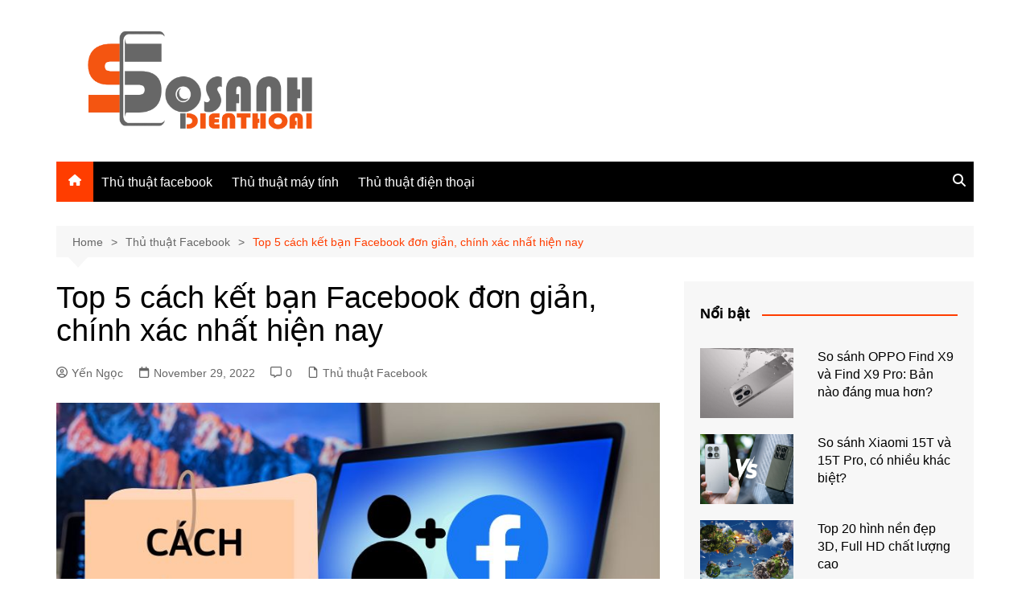

--- FILE ---
content_type: text/html; charset=UTF-8
request_url: https://sosanhdienthoai.net/cach-ket-ban-facebook/
body_size: 17964
content:
		<!doctype html>
		<html lang="en-US">
				<head>
			<meta charset="UTF-8">
			<meta name="viewport" content="width=device-width, initial-scale=1">
			<link rel="profile" href="http://gmpg.org/xfn/11">
			<script type="text/javascript">
/* <![CDATA[ */
!function(){var e={};e.g=function(){if("object"==typeof globalThis)return globalThis;try{return this||new Function("return this")()}catch(e){if("object"==typeof window)return window}}(),function({ampUrl:n,isCustomizePreview:t,isAmpDevMode:r,noampQueryVarName:o,noampQueryVarValue:s,disabledStorageKey:i,mobileUserAgents:a,regexRegex:c}){if("undefined"==typeof sessionStorage)return;const u=new RegExp(c);if(!a.some((e=>{const n=e.match(u);return!(!n||!new RegExp(n[1],n[2]).test(navigator.userAgent))||navigator.userAgent.includes(e)})))return;e.g.addEventListener("DOMContentLoaded",(()=>{const e=document.getElementById("amp-mobile-version-switcher");if(!e)return;e.hidden=!1;const n=e.querySelector("a[href]");n&&n.addEventListener("click",(()=>{sessionStorage.removeItem(i)}))}));const d=r&&["paired-browsing-non-amp","paired-browsing-amp"].includes(window.name);if(sessionStorage.getItem(i)||t||d)return;const g=new URL(location.href),m=new URL(n);m.hash=g.hash,g.searchParams.has(o)&&s===g.searchParams.get(o)?sessionStorage.setItem(i,"1"):m.href!==g.href&&(window.stop(),location.replace(m.href))}({"ampUrl":"https:\/\/sosanhdienthoai.net\/cach-ket-ban-facebook\/?amp=1","noampQueryVarName":"noamp","noampQueryVarValue":"mobile","disabledStorageKey":"amp_mobile_redirect_disabled","mobileUserAgents":["Mobile","Android","Silk\/","Kindle","BlackBerry","Opera Mini","Opera Mobi"],"regexRegex":"^\\\/((?:.|\\n)+)\\\/([i]*)$","isCustomizePreview":false,"isAmpDevMode":false})}();
/* ]]> */
</script>
<meta name='robots' content='index, follow, max-image-preview:large, max-snippet:-1, max-video-preview:-1' />

	<!-- This site is optimized with the Yoast SEO plugin v21.7 - https://yoast.com/wordpress/plugins/seo/ -->
	<title>Cách kết bạn Facebook đơn giản, chính xác nhất hiện nay</title>
	<meta name="description" content="Tại sao bạn lại không thể kết bạn trên Facebook? Click xem ngay top 5 cách kết bạn Facebook cực kỳ đơn giản qua bài viết này nhé!" />
	<link rel="canonical" href="https://sosanhdienthoai.net/cach-ket-ban-facebook/" />
	<meta property="og:locale" content="en_US" />
	<meta property="og:type" content="article" />
	<meta property="og:title" content="Cách kết bạn Facebook đơn giản, chính xác nhất hiện nay" />
	<meta property="og:description" content="Tại sao bạn lại không thể kết bạn trên Facebook? Click xem ngay top 5 cách kết bạn Facebook cực kỳ đơn giản qua bài viết này nhé!" />
	<meta property="og:url" content="https://sosanhdienthoai.net/cach-ket-ban-facebook/" />
	<meta property="og:site_name" content="So Sánh Điện Thoại" />
	<meta property="article:published_time" content="2022-11-29T04:26:58+00:00" />
	<meta property="article:modified_time" content="2022-12-13T07:13:22+00:00" />
	<meta property="og:image" content="https://sosanhdienthoai.net/wp-content/uploads/2022/11/cach-ket-ban-facebook.jpg" />
	<meta property="og:image:width" content="840" />
	<meta property="og:image:height" content="540" />
	<meta property="og:image:type" content="image/jpeg" />
	<meta name="author" content="Yến Ngọc" />
	<meta name="twitter:card" content="summary_large_image" />
	<meta name="twitter:label1" content="Written by" />
	<meta name="twitter:data1" content="Yến Ngọc" />
	<meta name="twitter:label2" content="Est. reading time" />
	<meta name="twitter:data2" content="8 minutes" />
	<script type="application/ld+json" class="yoast-schema-graph">{"@context":"https://schema.org","@graph":[{"@type":"Article","@id":"https://sosanhdienthoai.net/cach-ket-ban-facebook/#article","isPartOf":{"@id":"https://sosanhdienthoai.net/cach-ket-ban-facebook/"},"author":{"name":"Yến Ngọc","@id":"https://sosanhdienthoai.net/#/schema/person/2f390478bfd4fcb5d0c4adea97e66ad8"},"headline":"Top 5 cách kết bạn Facebook đơn giản, chính xác nhất hiện nay","datePublished":"2022-11-29T04:26:58+00:00","dateModified":"2022-12-13T07:13:22+00:00","mainEntityOfPage":{"@id":"https://sosanhdienthoai.net/cach-ket-ban-facebook/"},"wordCount":1615,"commentCount":0,"publisher":{"@id":"https://sosanhdienthoai.net/#organization"},"image":{"@id":"https://sosanhdienthoai.net/cach-ket-ban-facebook/#primaryimage"},"thumbnailUrl":"https://sosanhdienthoai.net/wp-content/uploads/2022/11/cach-ket-ban-facebook.jpg","articleSection":["Thủ thuật Facebook"],"inLanguage":"en-US","potentialAction":[{"@type":"CommentAction","name":"Comment","target":["https://sosanhdienthoai.net/cach-ket-ban-facebook/#respond"]}]},{"@type":"WebPage","@id":"https://sosanhdienthoai.net/cach-ket-ban-facebook/","url":"https://sosanhdienthoai.net/cach-ket-ban-facebook/","name":"Cách kết bạn Facebook đơn giản, chính xác nhất hiện nay","isPartOf":{"@id":"https://sosanhdienthoai.net/#website"},"primaryImageOfPage":{"@id":"https://sosanhdienthoai.net/cach-ket-ban-facebook/#primaryimage"},"image":{"@id":"https://sosanhdienthoai.net/cach-ket-ban-facebook/#primaryimage"},"thumbnailUrl":"https://sosanhdienthoai.net/wp-content/uploads/2022/11/cach-ket-ban-facebook.jpg","datePublished":"2022-11-29T04:26:58+00:00","dateModified":"2022-12-13T07:13:22+00:00","description":"Tại sao bạn lại không thể kết bạn trên Facebook? Click xem ngay top 5 cách kết bạn Facebook cực kỳ đơn giản qua bài viết này nhé!","breadcrumb":{"@id":"https://sosanhdienthoai.net/cach-ket-ban-facebook/#breadcrumb"},"inLanguage":"en-US","potentialAction":[{"@type":"ReadAction","target":["https://sosanhdienthoai.net/cach-ket-ban-facebook/"]}]},{"@type":"ImageObject","inLanguage":"en-US","@id":"https://sosanhdienthoai.net/cach-ket-ban-facebook/#primaryimage","url":"https://sosanhdienthoai.net/wp-content/uploads/2022/11/cach-ket-ban-facebook.jpg","contentUrl":"https://sosanhdienthoai.net/wp-content/uploads/2022/11/cach-ket-ban-facebook.jpg","width":840,"height":540,"caption":"cách kết bạn Facebook đơn giản, chính xác"},{"@type":"BreadcrumbList","@id":"https://sosanhdienthoai.net/cach-ket-ban-facebook/#breadcrumb","itemListElement":[{"@type":"ListItem","position":1,"name":"Home","item":"https://sosanhdienthoai.net/"},{"@type":"ListItem","position":2,"name":"Top 5 cách kết bạn Facebook đơn giản, chính xác nhất hiện nay"}]},{"@type":"WebSite","@id":"https://sosanhdienthoai.net/#website","url":"https://sosanhdienthoai.net/","name":"So Sánh Điện Thoại","description":"","publisher":{"@id":"https://sosanhdienthoai.net/#organization"},"potentialAction":[{"@type":"SearchAction","target":{"@type":"EntryPoint","urlTemplate":"https://sosanhdienthoai.net/?s={search_term_string}"},"query-input":"required name=search_term_string"}],"inLanguage":"en-US"},{"@type":"Organization","@id":"https://sosanhdienthoai.net/#organization","name":"So Sánh Điện Thoại","url":"https://sosanhdienthoai.net/","logo":{"@type":"ImageObject","inLanguage":"en-US","@id":"https://sosanhdienthoai.net/#/schema/logo/image/","url":"https://sosanhdienthoai.net/wp-content/uploads/2021/05/logo-sosanh-dienthoai.png","contentUrl":"https://sosanhdienthoai.net/wp-content/uploads/2021/05/logo-sosanh-dienthoai.png","width":1136,"height":446,"caption":"So Sánh Điện Thoại"},"image":{"@id":"https://sosanhdienthoai.net/#/schema/logo/image/"}},{"@type":"Person","@id":"https://sosanhdienthoai.net/#/schema/person/2f390478bfd4fcb5d0c4adea97e66ad8","name":"Yến Ngọc","image":{"@type":"ImageObject","inLanguage":"en-US","@id":"https://sosanhdienthoai.net/#/schema/person/image/","url":"https://secure.gravatar.com/avatar/328374eff95581416b743d1eb97f4925?s=96&d=mm&r=g","contentUrl":"https://secure.gravatar.com/avatar/328374eff95581416b743d1eb97f4925?s=96&d=mm&r=g","caption":"Yến Ngọc"}}]}</script>
	<!-- / Yoast SEO plugin. -->


<link rel="alternate" type="application/rss+xml" title="So Sánh Điện Thoại &raquo; Feed" href="https://sosanhdienthoai.net/feed/" />
<link rel="alternate" type="application/rss+xml" title="So Sánh Điện Thoại &raquo; Comments Feed" href="https://sosanhdienthoai.net/comments/feed/" />
<link rel="alternate" type="application/rss+xml" title="So Sánh Điện Thoại &raquo; Top 5 cách kết bạn Facebook đơn giản, chính xác nhất hiện nay Comments Feed" href="https://sosanhdienthoai.net/cach-ket-ban-facebook/feed/" />
<script type="text/javascript">
/* <![CDATA[ */
window._wpemojiSettings = {"baseUrl":"https:\/\/s.w.org\/images\/core\/emoji\/14.0.0\/72x72\/","ext":".png","svgUrl":"https:\/\/s.w.org\/images\/core\/emoji\/14.0.0\/svg\/","svgExt":".svg","source":{"concatemoji":"https:\/\/sosanhdienthoai.net\/wp-includes\/js\/wp-emoji-release.min.js?ver=6.4.2"}};
/*! This file is auto-generated */
!function(i,n){var o,s,e;function c(e){try{var t={supportTests:e,timestamp:(new Date).valueOf()};sessionStorage.setItem(o,JSON.stringify(t))}catch(e){}}function p(e,t,n){e.clearRect(0,0,e.canvas.width,e.canvas.height),e.fillText(t,0,0);var t=new Uint32Array(e.getImageData(0,0,e.canvas.width,e.canvas.height).data),r=(e.clearRect(0,0,e.canvas.width,e.canvas.height),e.fillText(n,0,0),new Uint32Array(e.getImageData(0,0,e.canvas.width,e.canvas.height).data));return t.every(function(e,t){return e===r[t]})}function u(e,t,n){switch(t){case"flag":return n(e,"\ud83c\udff3\ufe0f\u200d\u26a7\ufe0f","\ud83c\udff3\ufe0f\u200b\u26a7\ufe0f")?!1:!n(e,"\ud83c\uddfa\ud83c\uddf3","\ud83c\uddfa\u200b\ud83c\uddf3")&&!n(e,"\ud83c\udff4\udb40\udc67\udb40\udc62\udb40\udc65\udb40\udc6e\udb40\udc67\udb40\udc7f","\ud83c\udff4\u200b\udb40\udc67\u200b\udb40\udc62\u200b\udb40\udc65\u200b\udb40\udc6e\u200b\udb40\udc67\u200b\udb40\udc7f");case"emoji":return!n(e,"\ud83e\udef1\ud83c\udffb\u200d\ud83e\udef2\ud83c\udfff","\ud83e\udef1\ud83c\udffb\u200b\ud83e\udef2\ud83c\udfff")}return!1}function f(e,t,n){var r="undefined"!=typeof WorkerGlobalScope&&self instanceof WorkerGlobalScope?new OffscreenCanvas(300,150):i.createElement("canvas"),a=r.getContext("2d",{willReadFrequently:!0}),o=(a.textBaseline="top",a.font="600 32px Arial",{});return e.forEach(function(e){o[e]=t(a,e,n)}),o}function t(e){var t=i.createElement("script");t.src=e,t.defer=!0,i.head.appendChild(t)}"undefined"!=typeof Promise&&(o="wpEmojiSettingsSupports",s=["flag","emoji"],n.supports={everything:!0,everythingExceptFlag:!0},e=new Promise(function(e){i.addEventListener("DOMContentLoaded",e,{once:!0})}),new Promise(function(t){var n=function(){try{var e=JSON.parse(sessionStorage.getItem(o));if("object"==typeof e&&"number"==typeof e.timestamp&&(new Date).valueOf()<e.timestamp+604800&&"object"==typeof e.supportTests)return e.supportTests}catch(e){}return null}();if(!n){if("undefined"!=typeof Worker&&"undefined"!=typeof OffscreenCanvas&&"undefined"!=typeof URL&&URL.createObjectURL&&"undefined"!=typeof Blob)try{var e="postMessage("+f.toString()+"("+[JSON.stringify(s),u.toString(),p.toString()].join(",")+"));",r=new Blob([e],{type:"text/javascript"}),a=new Worker(URL.createObjectURL(r),{name:"wpTestEmojiSupports"});return void(a.onmessage=function(e){c(n=e.data),a.terminate(),t(n)})}catch(e){}c(n=f(s,u,p))}t(n)}).then(function(e){for(var t in e)n.supports[t]=e[t],n.supports.everything=n.supports.everything&&n.supports[t],"flag"!==t&&(n.supports.everythingExceptFlag=n.supports.everythingExceptFlag&&n.supports[t]);n.supports.everythingExceptFlag=n.supports.everythingExceptFlag&&!n.supports.flag,n.DOMReady=!1,n.readyCallback=function(){n.DOMReady=!0}}).then(function(){return e}).then(function(){var e;n.supports.everything||(n.readyCallback(),(e=n.source||{}).concatemoji?t(e.concatemoji):e.wpemoji&&e.twemoji&&(t(e.twemoji),t(e.wpemoji)))}))}((window,document),window._wpemojiSettings);
/* ]]> */
</script>
<style id='wp-emoji-styles-inline-css' type='text/css'>

	img.wp-smiley, img.emoji {
		display: inline !important;
		border: none !important;
		box-shadow: none !important;
		height: 1em !important;
		width: 1em !important;
		margin: 0 0.07em !important;
		vertical-align: -0.1em !important;
		background: none !important;
		padding: 0 !important;
	}
</style>
<link rel='stylesheet' id='wp-block-library-css' href='https://sosanhdienthoai.net/wp-includes/css/dist/block-library/style.min.css?ver=6.4.2' type='text/css' media='all' />
<style id='wp-block-library-theme-inline-css' type='text/css'>
.wp-block-audio figcaption{color:#555;font-size:13px;text-align:center}.is-dark-theme .wp-block-audio figcaption{color:hsla(0,0%,100%,.65)}.wp-block-audio{margin:0 0 1em}.wp-block-code{border:1px solid #ccc;border-radius:4px;font-family:Menlo,Consolas,monaco,monospace;padding:.8em 1em}.wp-block-embed figcaption{color:#555;font-size:13px;text-align:center}.is-dark-theme .wp-block-embed figcaption{color:hsla(0,0%,100%,.65)}.wp-block-embed{margin:0 0 1em}.blocks-gallery-caption{color:#555;font-size:13px;text-align:center}.is-dark-theme .blocks-gallery-caption{color:hsla(0,0%,100%,.65)}.wp-block-image figcaption{color:#555;font-size:13px;text-align:center}.is-dark-theme .wp-block-image figcaption{color:hsla(0,0%,100%,.65)}.wp-block-image{margin:0 0 1em}.wp-block-pullquote{border-bottom:4px solid;border-top:4px solid;color:currentColor;margin-bottom:1.75em}.wp-block-pullquote cite,.wp-block-pullquote footer,.wp-block-pullquote__citation{color:currentColor;font-size:.8125em;font-style:normal;text-transform:uppercase}.wp-block-quote{border-left:.25em solid;margin:0 0 1.75em;padding-left:1em}.wp-block-quote cite,.wp-block-quote footer{color:currentColor;font-size:.8125em;font-style:normal;position:relative}.wp-block-quote.has-text-align-right{border-left:none;border-right:.25em solid;padding-left:0;padding-right:1em}.wp-block-quote.has-text-align-center{border:none;padding-left:0}.wp-block-quote.is-large,.wp-block-quote.is-style-large,.wp-block-quote.is-style-plain{border:none}.wp-block-search .wp-block-search__label{font-weight:700}.wp-block-search__button{border:1px solid #ccc;padding:.375em .625em}:where(.wp-block-group.has-background){padding:1.25em 2.375em}.wp-block-separator.has-css-opacity{opacity:.4}.wp-block-separator{border:none;border-bottom:2px solid;margin-left:auto;margin-right:auto}.wp-block-separator.has-alpha-channel-opacity{opacity:1}.wp-block-separator:not(.is-style-wide):not(.is-style-dots){width:100px}.wp-block-separator.has-background:not(.is-style-dots){border-bottom:none;height:1px}.wp-block-separator.has-background:not(.is-style-wide):not(.is-style-dots){height:2px}.wp-block-table{margin:0 0 1em}.wp-block-table td,.wp-block-table th{word-break:normal}.wp-block-table figcaption{color:#555;font-size:13px;text-align:center}.is-dark-theme .wp-block-table figcaption{color:hsla(0,0%,100%,.65)}.wp-block-video figcaption{color:#555;font-size:13px;text-align:center}.is-dark-theme .wp-block-video figcaption{color:hsla(0,0%,100%,.65)}.wp-block-video{margin:0 0 1em}.wp-block-template-part.has-background{margin-bottom:0;margin-top:0;padding:1.25em 2.375em}
</style>
<style id='classic-theme-styles-inline-css' type='text/css'>
/*! This file is auto-generated */
.wp-block-button__link{color:#fff;background-color:#32373c;border-radius:9999px;box-shadow:none;text-decoration:none;padding:calc(.667em + 2px) calc(1.333em + 2px);font-size:1.125em}.wp-block-file__button{background:#32373c;color:#fff;text-decoration:none}
</style>
<style id='global-styles-inline-css' type='text/css'>
body{--wp--preset--color--black: #000000;--wp--preset--color--cyan-bluish-gray: #abb8c3;--wp--preset--color--white: #ffffff;--wp--preset--color--pale-pink: #f78da7;--wp--preset--color--vivid-red: #cf2e2e;--wp--preset--color--luminous-vivid-orange: #ff6900;--wp--preset--color--luminous-vivid-amber: #fcb900;--wp--preset--color--light-green-cyan: #7bdcb5;--wp--preset--color--vivid-green-cyan: #00d084;--wp--preset--color--pale-cyan-blue: #8ed1fc;--wp--preset--color--vivid-cyan-blue: #0693e3;--wp--preset--color--vivid-purple: #9b51e0;--wp--preset--gradient--vivid-cyan-blue-to-vivid-purple: linear-gradient(135deg,rgba(6,147,227,1) 0%,rgb(155,81,224) 100%);--wp--preset--gradient--light-green-cyan-to-vivid-green-cyan: linear-gradient(135deg,rgb(122,220,180) 0%,rgb(0,208,130) 100%);--wp--preset--gradient--luminous-vivid-amber-to-luminous-vivid-orange: linear-gradient(135deg,rgba(252,185,0,1) 0%,rgba(255,105,0,1) 100%);--wp--preset--gradient--luminous-vivid-orange-to-vivid-red: linear-gradient(135deg,rgba(255,105,0,1) 0%,rgb(207,46,46) 100%);--wp--preset--gradient--very-light-gray-to-cyan-bluish-gray: linear-gradient(135deg,rgb(238,238,238) 0%,rgb(169,184,195) 100%);--wp--preset--gradient--cool-to-warm-spectrum: linear-gradient(135deg,rgb(74,234,220) 0%,rgb(151,120,209) 20%,rgb(207,42,186) 40%,rgb(238,44,130) 60%,rgb(251,105,98) 80%,rgb(254,248,76) 100%);--wp--preset--gradient--blush-light-purple: linear-gradient(135deg,rgb(255,206,236) 0%,rgb(152,150,240) 100%);--wp--preset--gradient--blush-bordeaux: linear-gradient(135deg,rgb(254,205,165) 0%,rgb(254,45,45) 50%,rgb(107,0,62) 100%);--wp--preset--gradient--luminous-dusk: linear-gradient(135deg,rgb(255,203,112) 0%,rgb(199,81,192) 50%,rgb(65,88,208) 100%);--wp--preset--gradient--pale-ocean: linear-gradient(135deg,rgb(255,245,203) 0%,rgb(182,227,212) 50%,rgb(51,167,181) 100%);--wp--preset--gradient--electric-grass: linear-gradient(135deg,rgb(202,248,128) 0%,rgb(113,206,126) 100%);--wp--preset--gradient--midnight: linear-gradient(135deg,rgb(2,3,129) 0%,rgb(40,116,252) 100%);--wp--preset--font-size--small: 16px;--wp--preset--font-size--medium: 28px;--wp--preset--font-size--large: 32px;--wp--preset--font-size--x-large: 42px;--wp--preset--font-size--larger: 38px;--wp--preset--spacing--20: 0.44rem;--wp--preset--spacing--30: 0.67rem;--wp--preset--spacing--40: 1rem;--wp--preset--spacing--50: 1.5rem;--wp--preset--spacing--60: 2.25rem;--wp--preset--spacing--70: 3.38rem;--wp--preset--spacing--80: 5.06rem;--wp--preset--shadow--natural: 6px 6px 9px rgba(0, 0, 0, 0.2);--wp--preset--shadow--deep: 12px 12px 50px rgba(0, 0, 0, 0.4);--wp--preset--shadow--sharp: 6px 6px 0px rgba(0, 0, 0, 0.2);--wp--preset--shadow--outlined: 6px 6px 0px -3px rgba(255, 255, 255, 1), 6px 6px rgba(0, 0, 0, 1);--wp--preset--shadow--crisp: 6px 6px 0px rgba(0, 0, 0, 1);}:where(.is-layout-flex){gap: 0.5em;}:where(.is-layout-grid){gap: 0.5em;}body .is-layout-flow > .alignleft{float: left;margin-inline-start: 0;margin-inline-end: 2em;}body .is-layout-flow > .alignright{float: right;margin-inline-start: 2em;margin-inline-end: 0;}body .is-layout-flow > .aligncenter{margin-left: auto !important;margin-right: auto !important;}body .is-layout-constrained > .alignleft{float: left;margin-inline-start: 0;margin-inline-end: 2em;}body .is-layout-constrained > .alignright{float: right;margin-inline-start: 2em;margin-inline-end: 0;}body .is-layout-constrained > .aligncenter{margin-left: auto !important;margin-right: auto !important;}body .is-layout-constrained > :where(:not(.alignleft):not(.alignright):not(.alignfull)){max-width: var(--wp--style--global--content-size);margin-left: auto !important;margin-right: auto !important;}body .is-layout-constrained > .alignwide{max-width: var(--wp--style--global--wide-size);}body .is-layout-flex{display: flex;}body .is-layout-flex{flex-wrap: wrap;align-items: center;}body .is-layout-flex > *{margin: 0;}body .is-layout-grid{display: grid;}body .is-layout-grid > *{margin: 0;}:where(.wp-block-columns.is-layout-flex){gap: 2em;}:where(.wp-block-columns.is-layout-grid){gap: 2em;}:where(.wp-block-post-template.is-layout-flex){gap: 1.25em;}:where(.wp-block-post-template.is-layout-grid){gap: 1.25em;}.has-black-color{color: var(--wp--preset--color--black) !important;}.has-cyan-bluish-gray-color{color: var(--wp--preset--color--cyan-bluish-gray) !important;}.has-white-color{color: var(--wp--preset--color--white) !important;}.has-pale-pink-color{color: var(--wp--preset--color--pale-pink) !important;}.has-vivid-red-color{color: var(--wp--preset--color--vivid-red) !important;}.has-luminous-vivid-orange-color{color: var(--wp--preset--color--luminous-vivid-orange) !important;}.has-luminous-vivid-amber-color{color: var(--wp--preset--color--luminous-vivid-amber) !important;}.has-light-green-cyan-color{color: var(--wp--preset--color--light-green-cyan) !important;}.has-vivid-green-cyan-color{color: var(--wp--preset--color--vivid-green-cyan) !important;}.has-pale-cyan-blue-color{color: var(--wp--preset--color--pale-cyan-blue) !important;}.has-vivid-cyan-blue-color{color: var(--wp--preset--color--vivid-cyan-blue) !important;}.has-vivid-purple-color{color: var(--wp--preset--color--vivid-purple) !important;}.has-black-background-color{background-color: var(--wp--preset--color--black) !important;}.has-cyan-bluish-gray-background-color{background-color: var(--wp--preset--color--cyan-bluish-gray) !important;}.has-white-background-color{background-color: var(--wp--preset--color--white) !important;}.has-pale-pink-background-color{background-color: var(--wp--preset--color--pale-pink) !important;}.has-vivid-red-background-color{background-color: var(--wp--preset--color--vivid-red) !important;}.has-luminous-vivid-orange-background-color{background-color: var(--wp--preset--color--luminous-vivid-orange) !important;}.has-luminous-vivid-amber-background-color{background-color: var(--wp--preset--color--luminous-vivid-amber) !important;}.has-light-green-cyan-background-color{background-color: var(--wp--preset--color--light-green-cyan) !important;}.has-vivid-green-cyan-background-color{background-color: var(--wp--preset--color--vivid-green-cyan) !important;}.has-pale-cyan-blue-background-color{background-color: var(--wp--preset--color--pale-cyan-blue) !important;}.has-vivid-cyan-blue-background-color{background-color: var(--wp--preset--color--vivid-cyan-blue) !important;}.has-vivid-purple-background-color{background-color: var(--wp--preset--color--vivid-purple) !important;}.has-black-border-color{border-color: var(--wp--preset--color--black) !important;}.has-cyan-bluish-gray-border-color{border-color: var(--wp--preset--color--cyan-bluish-gray) !important;}.has-white-border-color{border-color: var(--wp--preset--color--white) !important;}.has-pale-pink-border-color{border-color: var(--wp--preset--color--pale-pink) !important;}.has-vivid-red-border-color{border-color: var(--wp--preset--color--vivid-red) !important;}.has-luminous-vivid-orange-border-color{border-color: var(--wp--preset--color--luminous-vivid-orange) !important;}.has-luminous-vivid-amber-border-color{border-color: var(--wp--preset--color--luminous-vivid-amber) !important;}.has-light-green-cyan-border-color{border-color: var(--wp--preset--color--light-green-cyan) !important;}.has-vivid-green-cyan-border-color{border-color: var(--wp--preset--color--vivid-green-cyan) !important;}.has-pale-cyan-blue-border-color{border-color: var(--wp--preset--color--pale-cyan-blue) !important;}.has-vivid-cyan-blue-border-color{border-color: var(--wp--preset--color--vivid-cyan-blue) !important;}.has-vivid-purple-border-color{border-color: var(--wp--preset--color--vivid-purple) !important;}.has-vivid-cyan-blue-to-vivid-purple-gradient-background{background: var(--wp--preset--gradient--vivid-cyan-blue-to-vivid-purple) !important;}.has-light-green-cyan-to-vivid-green-cyan-gradient-background{background: var(--wp--preset--gradient--light-green-cyan-to-vivid-green-cyan) !important;}.has-luminous-vivid-amber-to-luminous-vivid-orange-gradient-background{background: var(--wp--preset--gradient--luminous-vivid-amber-to-luminous-vivid-orange) !important;}.has-luminous-vivid-orange-to-vivid-red-gradient-background{background: var(--wp--preset--gradient--luminous-vivid-orange-to-vivid-red) !important;}.has-very-light-gray-to-cyan-bluish-gray-gradient-background{background: var(--wp--preset--gradient--very-light-gray-to-cyan-bluish-gray) !important;}.has-cool-to-warm-spectrum-gradient-background{background: var(--wp--preset--gradient--cool-to-warm-spectrum) !important;}.has-blush-light-purple-gradient-background{background: var(--wp--preset--gradient--blush-light-purple) !important;}.has-blush-bordeaux-gradient-background{background: var(--wp--preset--gradient--blush-bordeaux) !important;}.has-luminous-dusk-gradient-background{background: var(--wp--preset--gradient--luminous-dusk) !important;}.has-pale-ocean-gradient-background{background: var(--wp--preset--gradient--pale-ocean) !important;}.has-electric-grass-gradient-background{background: var(--wp--preset--gradient--electric-grass) !important;}.has-midnight-gradient-background{background: var(--wp--preset--gradient--midnight) !important;}.has-small-font-size{font-size: var(--wp--preset--font-size--small) !important;}.has-medium-font-size{font-size: var(--wp--preset--font-size--medium) !important;}.has-large-font-size{font-size: var(--wp--preset--font-size--large) !important;}.has-x-large-font-size{font-size: var(--wp--preset--font-size--x-large) !important;}
.wp-block-navigation a:where(:not(.wp-element-button)){color: inherit;}
:where(.wp-block-post-template.is-layout-flex){gap: 1.25em;}:where(.wp-block-post-template.is-layout-grid){gap: 1.25em;}
:where(.wp-block-columns.is-layout-flex){gap: 2em;}:where(.wp-block-columns.is-layout-grid){gap: 2em;}
.wp-block-pullquote{font-size: 1.5em;line-height: 1.6;}
</style>
<link rel='stylesheet' id='cream-magazine-style-css' href='https://sosanhdienthoai.net/wp-content/themes/cream-magazine/style.css?ver=2.1.10' type='text/css' media='all' />
<link rel='stylesheet' id='cream-magazine-main-css' href='https://sosanhdienthoai.net/wp-content/themes/cream-magazine/assets/dist/css/main.css?ver=2.1.10' type='text/css' media='all' />
<script type="text/javascript" src="https://sosanhdienthoai.net/wp-includes/js/jquery/jquery.min.js?ver=3.7.1" id="jquery-core-js"></script>
<script type="text/javascript" src="https://sosanhdienthoai.net/wp-includes/js/jquery/jquery-migrate.min.js?ver=3.4.1" id="jquery-migrate-js"></script>
<link rel="https://api.w.org/" href="https://sosanhdienthoai.net/wp-json/" /><link rel="alternate" type="application/json" href="https://sosanhdienthoai.net/wp-json/wp/v2/posts/8735" /><link rel="EditURI" type="application/rsd+xml" title="RSD" href="https://sosanhdienthoai.net/xmlrpc.php?rsd" />
<meta name="generator" content="WordPress 6.4.2" />
<link rel='shortlink' href='https://sosanhdienthoai.net/?p=8735' />
<link rel="alternate" type="application/json+oembed" href="https://sosanhdienthoai.net/wp-json/oembed/1.0/embed?url=https%3A%2F%2Fsosanhdienthoai.net%2Fcach-ket-ban-facebook%2F" />
<link rel="alternate" type="text/xml+oembed" href="https://sosanhdienthoai.net/wp-json/oembed/1.0/embed?url=https%3A%2F%2Fsosanhdienthoai.net%2Fcach-ket-ban-facebook%2F&#038;format=xml" />
<!-- Google tag (gtag.js) -->
<script async src="https://www.googletagmanager.com/gtag/js?id=G-9GFEX4J58E"></script>
<script>
  window.dataLayer = window.dataLayer || [];
  function gtag(){dataLayer.push(arguments);}
  gtag('js', new Date());

  gtag('config', 'G-9GFEX4J58E');
</script>
<link rel="alternate" type="text/html" media="only screen and (max-width: 640px)" href="https://sosanhdienthoai.net/cach-ket-ban-facebook/?amp=1"><link rel="pingback" href="https://sosanhdienthoai.net/xmlrpc.php"><style>a:focus{outline:none !important;}a:hover{text-decoration:none !important;}button,input[type="button"],input[type="reset"],input[type="submit"],.primary-navigation > ul > li.home-btn,.cm_header_lay_three .primary-navigation > ul > li.home-btn,.news_ticker_wrap .ticker_head,#toTop,.section-title h2::after,.sidebar-widget-area .widget .widget-title h2::after,.footer-widget-container .widget .widget-title h2::after,#comments div#respond h3#reply-title::after,#comments h2.comments-title:after,.post_tags a,.owl-carousel .owl-nav button.owl-prev,.owl-carousel .owl-nav button.owl-next,.cm_author_widget .author-detail-link a,.error_foot form input[type="submit"],.widget_search form input[type="submit"],.header-search-container input[type="submit"],.trending_widget_carousel .owl-dots button.owl-dot,.pagination .page-numbers.current,.post-navigation .nav-links .nav-previous a,.post-navigation .nav-links .nav-next a,#comments form input[type="submit"],footer .widget.widget_search form input[type="submit"]:hover,.widget_product_search .woocommerce-product-search button[type="submit"],.woocommerce ul.products li.product .button,.woocommerce .woocommerce-pagination ul.page-numbers li span.current,.woocommerce .product div.summary .cart button.single_add_to_cart_button,.woocommerce .product div.woocommerce-tabs div.panel #reviews #review_form_wrapper .comment-form p.form-submit .submit,.woocommerce .product section.related > h2::after,.woocommerce .cart .button:hover,.woocommerce .cart .button:focus,.woocommerce .cart input.button:hover,.woocommerce .cart input.button:focus,.woocommerce #respond input#submit:hover,.woocommerce #respond input#submit:focus,.woocommerce button.button:hover,.woocommerce button.button:focus,.woocommerce input.button:hover,.woocommerce input.button:focus,.woocommerce #respond input#submit.alt:hover,.woocommerce a.button.alt:hover,.woocommerce button.button.alt:hover,.woocommerce input.button.alt:hover,.woocommerce a.remove:hover,.woocommerce-account .woocommerce-MyAccount-navigation ul li.is-active a,.woocommerce a.button:hover,.woocommerce a.button:focus,.widget_product_tag_cloud .tagcloud a:hover,.widget_product_tag_cloud .tagcloud a:focus,.woocommerce .widget_price_filter .price_slider_wrapper .ui-slider .ui-slider-handle,.error_page_top_portion,.primary-navigation ul li a span.menu-item-description{background-color:#FF3D00}a:hover,.post_title h2 a:hover,.post_title h2 a:focus,.post_meta li a:hover,.post_meta li a:focus,ul.social-icons li a[href*=".com"]:hover::before,.ticker_carousel .owl-nav button.owl-prev i,.ticker_carousel .owl-nav button.owl-next i,.news_ticker_wrap .ticker_items .item a:hover,.news_ticker_wrap .ticker_items .item a:focus,.cm_banner .post_title h2 a:hover,.cm_banner .post_meta li a:hover,.cm_middle_post_widget_one .post_title h2 a:hover,.cm_middle_post_widget_one .post_meta li a:hover,.cm_middle_post_widget_three .post_thumb .post-holder a:hover,.cm_middle_post_widget_three .post_thumb .post-holder a:focus,.cm_middle_post_widget_six .middle_widget_six_carousel .item .card .card_content a:hover,.cm_middle_post_widget_six .middle_widget_six_carousel .item .card .card_content a:focus,.cm_post_widget_twelve .card .post-holder a:hover,.cm_post_widget_twelve .card .post-holder a:focus,.cm_post_widget_seven .card .card_content a:hover,.cm_post_widget_seven .card .card_content a:focus,.copyright_section a:hover,.footer_nav ul li a:hover,.breadcrumb ul li:last-child span,.pagination .page-numbers:hover,#comments ol.comment-list li article footer.comment-meta .comment-metadata span.edit-link a:hover,#comments ol.comment-list li article .reply a:hover,.social-share ul li a:hover,ul.social-icons li a:hover,ul.social-icons li a:focus,.woocommerce ul.products li.product a:hover,.woocommerce ul.products li.product .price,.woocommerce .woocommerce-pagination ul.page-numbers li a.page-numbers:hover,.woocommerce div.product p.price,.woocommerce div.product span.price,.video_section .video_details .post_title h2 a:hover,.primary-navigation.dark li a:hover,footer .footer_inner a:hover,.footer-widget-container ul.post_meta li:hover span,.footer-widget-container ul.post_meta li:hover a,ul.post_meta li a:hover,.cm-post-widget-two .big-card .post-holder .post_title h2 a:hover,.cm-post-widget-two .big-card .post_meta li a:hover,.copyright_section .copyrights a,.breadcrumb ul li a:hover,.breadcrumb ul li a:hover span{color:#FF3D00}.ticker_carousel .owl-nav button.owl-prev,.ticker_carousel .owl-nav button.owl-next,.error_foot form input[type="submit"],.widget_search form input[type="submit"],.pagination .page-numbers:hover,#comments form input[type="submit"],.social-share ul li a:hover,.header-search-container .search-form-entry,.widget_product_search .woocommerce-product-search button[type="submit"],.woocommerce .woocommerce-pagination ul.page-numbers li span.current,.woocommerce .woocommerce-pagination ul.page-numbers li a.page-numbers:hover,.woocommerce a.remove:hover,.ticker_carousel .owl-nav button.owl-prev:hover,.ticker_carousel .owl-nav button.owl-next:hover,footer .widget.widget_search form input[type="submit"]:hover,.trending_widget_carousel .owl-dots button.owl-dot,.the_content blockquote,.widget_tag_cloud .tagcloud a:hover{border-color:#FF3D00}.ticker_carousel.owl-carousel .owl-nav button:hover svg{color:#FF3D00;fill:#FF3D00;}header .mask{background-color:rgba(0,0,0,0.2);}.site-description{color:#000000;}body{font-family:Arial,sans-serif;font-weight:inherit;}h1,h2,h3,h4,h5,h6,.site-title{font-family:Arial,sans-serif;font-weight:inherit;}.entry_cats ul.post-categories li a{background-color:#FF3D00;color:#fff;}.entry_cats ul.post-categories li a:hover,.cm_middle_post_widget_six .middle_widget_six_carousel .item .card .card_content .entry_cats ul.post-categories li a:hover{background-color:#010101;color:#fff;}.the_content a{color:#FF3D00;}.the_content a:hover{color:#010101;}.post-display-grid .card_content .cm-post-excerpt{margin-top:15px;}</style>		<style type="text/css">
							.site-title,
				.site-description {
					position: absolute;
					clip: rect(1px, 1px, 1px, 1px);
				}
						</style>
		<link rel="amphtml" href="https://sosanhdienthoai.net/cach-ket-ban-facebook/?amp=1"><style>#amp-mobile-version-switcher{left:0;position:absolute;width:100%;z-index:100}#amp-mobile-version-switcher>a{background-color:#444;border:0;color:#eaeaea;display:block;font-family:-apple-system,BlinkMacSystemFont,Segoe UI,Roboto,Oxygen-Sans,Ubuntu,Cantarell,Helvetica Neue,sans-serif;font-size:16px;font-weight:600;padding:15px 0;text-align:center;-webkit-text-decoration:none;text-decoration:none}#amp-mobile-version-switcher>a:active,#amp-mobile-version-switcher>a:focus,#amp-mobile-version-switcher>a:hover{-webkit-text-decoration:underline;text-decoration:underline}</style><link rel="icon" href="https://sosanhdienthoai.net/wp-content/uploads/2021/05/favicon-sosanhdienthoai-150x150.png" sizes="32x32" />
<link rel="icon" href="https://sosanhdienthoai.net/wp-content/uploads/2021/05/favicon-sosanhdienthoai-300x300.png" sizes="192x192" />
<link rel="apple-touch-icon" href="https://sosanhdienthoai.net/wp-content/uploads/2021/05/favicon-sosanhdienthoai-300x300.png" />
<meta name="msapplication-TileImage" content="https://sosanhdienthoai.net/wp-content/uploads/2021/05/favicon-sosanhdienthoai-300x300.png" />
		</head>
				<body class="post-template-default single single-post postid-8735 single-format-standard wp-custom-logo wp-embed-responsive right-sidebar">
						<a class="skip-link screen-reader-text" href="#content">Skip to content</a>
				<div class="page-wrapper">
		<header class="general-header cm-header-style-one">
		<div class="cm-container">
		<div class="logo-container">
			<div class="row align-items-center">
				<div class="cm-col-lg-4 cm-col-12">
							<div class="logo">
			<a href="https://sosanhdienthoai.net/" class="custom-logo-link" rel="home"><img width="1136" height="446" src="https://sosanhdienthoai.net/wp-content/uploads/2021/05/logo-sosanh-dienthoai.png" class="custom-logo" alt="Logo Sosanhdienthoai" decoding="async" fetchpriority="high" srcset="https://sosanhdienthoai.net/wp-content/uploads/2021/05/logo-sosanh-dienthoai.png 1136w, https://sosanhdienthoai.net/wp-content/uploads/2021/05/logo-sosanh-dienthoai-300x118.png 300w, https://sosanhdienthoai.net/wp-content/uploads/2021/05/logo-sosanh-dienthoai-1024x402.png 1024w, https://sosanhdienthoai.net/wp-content/uploads/2021/05/logo-sosanh-dienthoai-768x302.png 768w, https://sosanhdienthoai.net/wp-content/uploads/2021/05/logo-sosanh-dienthoai-150x59.png 150w, https://sosanhdienthoai.net/wp-content/uploads/2021/05/logo-sosanh-dienthoai-696x273.png 696w, https://sosanhdienthoai.net/wp-content/uploads/2021/05/logo-sosanh-dienthoai-1068x419.png 1068w, https://sosanhdienthoai.net/wp-content/uploads/2021/05/logo-sosanh-dienthoai-1070x420.png 1070w" sizes="(max-width: 1136px) 100vw, 1136px" /></a>		</div><!-- .logo -->
						</div><!-- .col -->
							</div><!-- .row -->
		</div><!-- .logo-container -->
		<nav class="main-navigation">
			<div id="main-nav" class="primary-navigation">
				<ul id="menu-menu-chinh" class=""><li class="home-btn"><a href="https://sosanhdienthoai.net/"><svg xmlns="http://www.w3.org/2000/svg" viewBox="0 0 576 512"><path d="M575.8 255.5c0 18-15 32.1-32 32.1l-32 0 .7 160.2c0 2.7-.2 5.4-.5 8.1l0 16.2c0 22.1-17.9 40-40 40l-16 0c-1.1 0-2.2 0-3.3-.1c-1.4 .1-2.8 .1-4.2 .1L416 512l-24 0c-22.1 0-40-17.9-40-40l0-24 0-64c0-17.7-14.3-32-32-32l-64 0c-17.7 0-32 14.3-32 32l0 64 0 24c0 22.1-17.9 40-40 40l-24 0-31.9 0c-1.5 0-3-.1-4.5-.2c-1.2 .1-2.4 .2-3.6 .2l-16 0c-22.1 0-40-17.9-40-40l0-112c0-.9 0-1.9 .1-2.8l0-69.7-32 0c-18 0-32-14-32-32.1c0-9 3-17 10-24L266.4 8c7-7 15-8 22-8s15 2 21 7L564.8 231.5c8 7 12 15 11 24z"/></svg></a></li><li id="menu-item-134" class="menu-item menu-item-type-taxonomy menu-item-object-category current-post-ancestor current-menu-parent current-post-parent menu-item-134"><a href="https://sosanhdienthoai.net/facebook/">Thủ thuật facebook</a></li>
<li id="menu-item-135" class="menu-item menu-item-type-taxonomy menu-item-object-category menu-item-135"><a href="https://sosanhdienthoai.net/may-tinh/">Thủ thuật máy tính</a></li>
<li id="menu-item-876" class="menu-item menu-item-type-taxonomy menu-item-object-category menu-item-876"><a href="https://sosanhdienthoai.net/dien-thoai/">Thủ thuật điện thoại</a></li>
</ul>			</div><!-- .primary-navigation -->
			<div class="header-search-container">
				<div class="search-form-entry">
					<form role="search" class="cm-search-form" method="get" action="https://sosanhdienthoai.net/"><input type="search" name="s" placeholder="Search..." value="" ><button type="submit" class="cm-submit-btn"><svg xmlns="http://www.w3.org/2000/svg" viewBox="0 0 512 512"><path d="M416 208c0 45.9-14.9 88.3-40 122.7L502.6 457.4c12.5 12.5 12.5 32.8 0 45.3s-32.8 12.5-45.3 0L330.7 376c-34.4 25.2-76.8 40-122.7 40C93.1 416 0 322.9 0 208S93.1 0 208 0S416 93.1 416 208zM208 352a144 144 0 1 0 0-288 144 144 0 1 0 0 288z"/></svg></button></form>				</div><!-- .search-form-entry -->
			</div><!-- .search-container -->
		</nav><!-- .main-navigation -->
	</div><!-- .cm-container -->
</header><!-- .general-header -->
<div id="content" class="site-content">
	<div class="cm-container">
	<div class="inner-page-wrapper">
		<div id="primary" class="content-area">
			<main id="main" class="site-main">
				<div class="cm_post_page_lay_wrap">
								<div class="breadcrumb  default-breadcrumb">
				<nav role="navigation" aria-label="Breadcrumbs" class="breadcrumb-trail breadcrumbs" itemprop="breadcrumb"><ul class="trail-items" itemscope itemtype="http://schema.org/BreadcrumbList"><meta name="numberOfItems" content="3" /><meta name="itemListOrder" content="Ascending" /><li itemprop="itemListElement" itemscope itemtype="http://schema.org/ListItem" class="trail-item trail-begin"><a href="https://sosanhdienthoai.net/" rel="home" itemprop="item"><span itemprop="name">Home</span></a><meta itemprop="position" content="1" /></li><li itemprop="itemListElement" itemscope itemtype="http://schema.org/ListItem" class="trail-item"><a href="https://sosanhdienthoai.net/facebook/" itemprop="item"><span itemprop="name">Thủ thuật Facebook</span></a><meta itemprop="position" content="2" /></li><li itemprop="itemListElement" itemscope itemtype="http://schema.org/ListItem" class="trail-item trail-end"><a href="https://sosanhdienthoai.net/cach-ket-ban-facebook" itemprop="item"><span itemprop="name">Top 5 cách kết bạn Facebook đơn giản, chính xác nhất hiện nay</span></a><meta itemprop="position" content="3" /></li></ul></nav>			</div>
								<div class="single-container">
						<div class="row">  
							<div class="cm-col-lg-8 cm-col-12 sticky_portion">
								<div class="content-entry">
	<article id="post-8735" class="post-detail post-8735 post type-post status-publish format-standard has-post-thumbnail hentry category-facebook">
		<div class="the_title">
			<h1>Top 5 cách kết bạn Facebook đơn giản, chính xác nhất hiện nay</h1>
		</div><!-- .the_title -->
					<div class="cm-post-meta">
				<ul class="post_meta">
											<li class="post_author">
							<a href="https://sosanhdienthoai.net/author/ctv3-dtv/">
								<span class="cm-meta-icon">
									<svg xmlns="http://www.w3.org/2000/svg" viewBox="0 0 512 512"><path d="M406.5 399.6C387.4 352.9 341.5 320 288 320l-64 0c-53.5 0-99.4 32.9-118.5 79.6C69.9 362.2 48 311.7 48 256C48 141.1 141.1 48 256 48s208 93.1 208 208c0 55.7-21.9 106.2-57.5 143.6zm-40.1 32.7C334.4 452.4 296.6 464 256 464s-78.4-11.6-110.5-31.7c7.3-36.7 39.7-64.3 78.5-64.3l64 0c38.8 0 71.2 27.6 78.5 64.3zM256 512A256 256 0 1 0 256 0a256 256 0 1 0 0 512zm0-272a40 40 0 1 1 0-80 40 40 0 1 1 0 80zm-88-40a88 88 0 1 0 176 0 88 88 0 1 0 -176 0z"/></svg>
								</span>
								Yến Ngọc							</a>
						</li><!-- .post_author -->
												<li class="posted_date">
							<a href="https://sosanhdienthoai.net/cach-ket-ban-facebook/">
								<span class="cm-meta-icon">
									<svg xmlns="http://www.w3.org/2000/svg" viewBox="0 0 448 512"><path d="M152 24c0-13.3-10.7-24-24-24s-24 10.7-24 24l0 40L64 64C28.7 64 0 92.7 0 128l0 16 0 48L0 448c0 35.3 28.7 64 64 64l320 0c35.3 0 64-28.7 64-64l0-256 0-48 0-16c0-35.3-28.7-64-64-64l-40 0 0-40c0-13.3-10.7-24-24-24s-24 10.7-24 24l0 40L152 64l0-40zM48 192l352 0 0 256c0 8.8-7.2 16-16 16L64 464c-8.8 0-16-7.2-16-16l0-256z"/></svg>
								</span>
								<time class="entry-date published" datetime="2022-11-29T04:26:58+00:00">November 29, 2022</time>							</a>
						</li><!-- .posted_date -->
												<li class="comments">
							<a href="https://sosanhdienthoai.net/cach-ket-ban-facebook/#comments">
								<span class="cm-meta-icon">
									<svg xmlns="http://www.w3.org/2000/svg" viewBox="0 0 512 512"><path d="M160 368c26.5 0 48 21.5 48 48l0 16 72.5-54.4c8.3-6.2 18.4-9.6 28.8-9.6L448 368c8.8 0 16-7.2 16-16l0-288c0-8.8-7.2-16-16-16L64 48c-8.8 0-16 7.2-16 16l0 288c0 8.8 7.2 16 16 16l96 0zm48 124l-.2 .2-5.1 3.8-17.1 12.8c-4.8 3.6-11.3 4.2-16.8 1.5s-8.8-8.2-8.8-14.3l0-21.3 0-6.4 0-.3 0-4 0-48-48 0-48 0c-35.3 0-64-28.7-64-64L0 64C0 28.7 28.7 0 64 0L448 0c35.3 0 64 28.7 64 64l0 288c0 35.3-28.7 64-64 64l-138.7 0L208 492z"/></svg>
								</span>
								0							</a>
						</li><!-- .comments -->
													<li class="entry_cats">
								<span class="cm-meta-icon">
									<svg xmlns="http://www.w3.org/2000/svg" viewBox="0 0 384 512"><path d="M320 464c8.8 0 16-7.2 16-16l0-288-80 0c-17.7 0-32-14.3-32-32l0-80L64 48c-8.8 0-16 7.2-16 16l0 384c0 8.8 7.2 16 16 16l256 0zM0 64C0 28.7 28.7 0 64 0L229.5 0c17 0 33.3 6.7 45.3 18.7l90.5 90.5c12 12 18.7 28.3 18.7 45.3L384 448c0 35.3-28.7 64-64 64L64 512c-35.3 0-64-28.7-64-64L0 64z"/></svg>
								</span>
								<a href="https://sosanhdienthoai.net/facebook/" rel="category tag">Thủ thuật Facebook</a>							</li><!-- .entry_cats -->
											</ul><!-- .post_meta -->
			</div><!-- .meta -->
									<div class="post_thumb">
					<figure>
					<img width="840" height="540" src="https://sosanhdienthoai.net/wp-content/uploads/2022/11/cach-ket-ban-facebook.jpg" class="attachment-full size-full wp-post-image" alt="Top 5 cách kết bạn Facebook đơn giản, chính xác nhất hiện nay" decoding="async" srcset="https://sosanhdienthoai.net/wp-content/uploads/2022/11/cach-ket-ban-facebook.jpg 840w, https://sosanhdienthoai.net/wp-content/uploads/2022/11/cach-ket-ban-facebook-300x193.jpg 300w, https://sosanhdienthoai.net/wp-content/uploads/2022/11/cach-ket-ban-facebook-768x494.jpg 768w, https://sosanhdienthoai.net/wp-content/uploads/2022/11/cach-ket-ban-facebook-696x447.jpg 696w, https://sosanhdienthoai.net/wp-content/uploads/2022/11/cach-ket-ban-facebook-653x420.jpg 653w" sizes="(max-width: 840px) 100vw, 840px" />					</figure>
				</div>
						<div class="the_content">
			<p style="text-align: justify;"><span style="font-weight: 400;">Làm thế nào để kết bạn được với nhiều bạn bè hơn trên Facebook? Để trả lời cho câu hỏi này, cùng tìm hiểu top 5 </span><a href="https://sosanhdienthoai.net/cach-ket-ban-facebook/"><b>cách kết bạn Facebook</b></a><span style="font-weight: 400;"> đơn giản, chính xác nhất hiện nay qua bài viết bên dưới!</span></p>
<h2 style="text-align: justify;"><strong>Kết bạn Facebook với mọi người để làm gì?</strong></h2>
<p style="text-align: justify;"><span style="font-weight: 400;">Điều gì thúc đẩy bạn gửi lời mời kết bạn hay chấp nhận lời mời kết bạn của người khác? Có phải là một trong những lý do bên dưới, hãy nói cho chúng tôi biết nhé. Kết bạn Facebook với mọi người để:</span></p>
<ul style="text-align: justify;">
<li style="font-weight: 400;"><span style="font-weight: 400;">Giảm bớt sự cô đơn và cô lập của xã hội.</span></li>
<li style="font-weight: 400;"><span style="font-weight: 400;">Giúp giải tỏa sự căng thẳng.</span></li>
<li style="font-weight: 400;"><span style="font-weight: 400;">Hỗ trợ tình cảm cho bạn.</span></li>
<li style="font-weight: 400;"><span style="font-weight: 400;">Phát triển bản thân.</span></li>
<li style="font-weight: 400;"><span style="font-weight: 400;">Hỗ trợ nhau vượt qua khó khăn.</span></li>
<li style="font-weight: 400;"><span style="font-weight: 400;">Tiện cho trao đổi và liên lạc.</span></li>
<li style="font-weight: 400;"><span style="font-weight: 400;">Nhắn tin, gọi điện không tốn phí.</span></li>
<li style="font-weight: 400;"><span style="font-weight: 400;">Tăng lượt theo dõi, quảng bá thương hiệu cá nhân.</span></li>
</ul>
<p style="text-align: justify;"><img decoding="async" class="aligncenter size-full wp-image-8738" src="https://sosanhdienthoai.net/wp-content/uploads/2022/11/cach-ket-ban-facebook1.jpg" alt="kết bạn Facebook với mọi người để làm gì?" width="840" height="530" srcset="https://sosanhdienthoai.net/wp-content/uploads/2022/11/cach-ket-ban-facebook1.jpg 840w, https://sosanhdienthoai.net/wp-content/uploads/2022/11/cach-ket-ban-facebook1-300x189.jpg 300w, https://sosanhdienthoai.net/wp-content/uploads/2022/11/cach-ket-ban-facebook1-768x485.jpg 768w, https://sosanhdienthoai.net/wp-content/uploads/2022/11/cach-ket-ban-facebook1-696x439.jpg 696w, https://sosanhdienthoai.net/wp-content/uploads/2022/11/cach-ket-ban-facebook1-666x420.jpg 666w" sizes="(max-width: 840px) 100vw, 840px" /></p>
<p style="text-align: center;"><em>Kết bạn Facebook với mọi người để làm gì?</em></p>
<p style="text-align: justify;"><span style="font-weight: 400;">Trên đây là những lợi ích khi có nhiều bạn bè trên Facebook, bạn sử dụng Facebook có phải vì một trong những lý do bên trên không?</span></p>
<h2 style="text-align: justify;"><strong>Tổng hợp 5 cách kết bạn trên Facebook mới nhất </strong></h2>
<p style="text-align: justify;"><span style="font-weight: 400;">Cùng điểm qua top 5 <a href="https://dienthoaivui.com.vn/5-cach-ket-ban-tren-facebook-hieu-qua/" target="_blank" rel="noopener"><strong>cách kết bạn trên Facebook</strong></a> đơn giản, chính xác nhất hiện nay ngay bên dưới đây nhé!</span></p>
<h3 style="text-align: justify;"><strong>Đồng ý lời mời kết bạn</strong></h3>
<p style="text-align: justify;"><span style="font-weight: 400;">Cách này có thể sử dụng khi ai đó gửi lời mời kết bạn cho bạn, cùng tìm hiểu cách thực hiện:</span></p>
<p style="text-align: justify;"><b>Bước 1: </b><span style="font-weight: 400;">Nhấn vào biểu tượng 3 gạch ngang ở góc màn hình (biểu tượng ở góc trên màn hình nếu là điện thoại Android, còn với <a title="iPhone" href="https://sosanhdienthoai.net/tag/iphone/">iPhone</a> là ở góc dưới) để truy cập phần bạn bè.</span></p>
<p style="text-align: justify;"><img decoding="async" class="aligncenter wp-image-8739 size-full" src="https://sosanhdienthoai.net/wp-content/uploads/2022/11/cach-ket-ban-facebook2.jpg" alt="cách kết bạn trên Facebook mới nhất " width="840" height="540" srcset="https://sosanhdienthoai.net/wp-content/uploads/2022/11/cach-ket-ban-facebook2.jpg 840w, https://sosanhdienthoai.net/wp-content/uploads/2022/11/cach-ket-ban-facebook2-300x193.jpg 300w, https://sosanhdienthoai.net/wp-content/uploads/2022/11/cach-ket-ban-facebook2-768x494.jpg 768w, https://sosanhdienthoai.net/wp-content/uploads/2022/11/cach-ket-ban-facebook2-696x447.jpg 696w, https://sosanhdienthoai.net/wp-content/uploads/2022/11/cach-ket-ban-facebook2-653x420.jpg 653w" sizes="(max-width: 840px) 100vw, 840px" /></p>
<p style="text-align: center;"><em>Đồng ý lời mời kết bạn</em></p>
<p style="text-align: justify;"><b>Bước 2: </b><span style="font-weight: 400;">Tại mục “Lời mời kết bạn” trong mục bạn bè, chọn “Chấp nhận” đối với người bạn muốn kết bạn.</span></p>
<p style="text-align: justify;"><span style="font-weight: 400;">Không chỉ vậy, còn rất nhiều cách để kết bạn trên Facebook, cùng tìm hiểu qua những phần bên dưới.</span></p>
<h3 style="text-align: justify;"><strong>Gợi ý những người bạn có thể biết</strong></h3>
<p style="text-align: justify;"><span style="font-weight: 400;">Cùng xem hướng dẫn các bước kết bạn Facebook thông qua gợi ý từ những người bạn có thể biết ngay dưới đây:</span></p>
<p style="text-align: justify;"><b>Bước 1: </b><span style="font-weight: 400;">Nhấn vào biểu tượng 3 gạch ngang ở góc màn hình (biểu tượng ở góc trên màn hình nếu là điện thoại Android, còn với iPhone là ở góc dưới) để truy cập phần bạn bè.</span></p>
<p style="text-align: justify;"><img loading="lazy" decoding="async" class="aligncenter size-full wp-image-8740" src="https://sosanhdienthoai.net/wp-content/uploads/2022/11/cach-ket-ban-facebook3.jpg" alt="gợi ý những người bạn có thể biết" width="840" height="540" srcset="https://sosanhdienthoai.net/wp-content/uploads/2022/11/cach-ket-ban-facebook3.jpg 840w, https://sosanhdienthoai.net/wp-content/uploads/2022/11/cach-ket-ban-facebook3-300x193.jpg 300w, https://sosanhdienthoai.net/wp-content/uploads/2022/11/cach-ket-ban-facebook3-768x494.jpg 768w, https://sosanhdienthoai.net/wp-content/uploads/2022/11/cach-ket-ban-facebook3-696x447.jpg 696w, https://sosanhdienthoai.net/wp-content/uploads/2022/11/cach-ket-ban-facebook3-653x420.jpg 653w" sizes="(max-width: 840px) 100vw, 840px" /></p>
<p style="text-align: center;"><em>Gợi ý những người bạn có thể biết</em></p>
<p style="text-align: justify;"><b>Bước 2: </b><span style="font-weight: 400;">Tới với mục “Gợi ý”, bạn chọn “Thêm bạn bè” với những tài khoản bạn muốn kết bạn.</span></p>
<p style="text-align: justify;"><span style="font-weight: 400;">Facebook sẽ gợi ý cho bạn những tài khoản Facebook có bạn chung với bạn, từ đó bạn dễ dàng tìm được bạn bè phù hợp với mình hơn.</span></p>
<h3 style="text-align: justify;"><strong>Thông qua Instagram</strong></h3>
<p style="text-align: justify;"><span style="font-weight: 400;">Điều kiện để có thể kết bạn bằng phương thức này, điều kiện cần và đủ là người bạn muốn kết bạn có gắn link dẫn tới Facebook của họ tại trang cá nhân Instagram. </span></p>
<p style="text-align: justify;"><span style="font-weight: 400;">Cùng tìm hiểu cách kết bạn Facebook thông qua Instagram qua hướng dẫn bên dưới:</span></p>
<p style="text-align: justify;"><b>Bước 1: </b><span style="font-weight: 400;">Khởi động Instagram và tìm kiếm trang cá nhân tài khoản Instagram bạn muốn kết bạn Facebook.</span></p>
<p style="text-align: center;"><i><span style="font-weight: 400;"><img loading="lazy" decoding="async" class="aligncenter size-full wp-image-8741" src="https://sosanhdienthoai.net/wp-content/uploads/2022/11/cach-ket-ban-facebook4.jpg" alt="thông qua Instagram" width="840" height="540" srcset="https://sosanhdienthoai.net/wp-content/uploads/2022/11/cach-ket-ban-facebook4.jpg 840w, https://sosanhdienthoai.net/wp-content/uploads/2022/11/cach-ket-ban-facebook4-300x193.jpg 300w, https://sosanhdienthoai.net/wp-content/uploads/2022/11/cach-ket-ban-facebook4-768x494.jpg 768w, https://sosanhdienthoai.net/wp-content/uploads/2022/11/cach-ket-ban-facebook4-696x447.jpg 696w, https://sosanhdienthoai.net/wp-content/uploads/2022/11/cach-ket-ban-facebook4-653x420.jpg 653w" sizes="(max-width: 840px) 100vw, 840px" />Thông qua Instagram</span></i></p>
<p style="text-align: justify;"><b>Bước 2: </b><span style="font-weight: 400;">Tại đây, bạn truy cập liên kết tới Facebook được gắn ở trang cá nhân của người đó. Sau đó bạn chỉ cần nhấn “Thêm bạn bè” như những cách thông thường.</span></p>
<h3 style="text-align: justify;"><strong>Thông qua Facebook bạn bè của bạn</strong></h3>
<p style="text-align: justify;"><span style="font-weight: 400;">Bạn có thể thực hiện cách này nếu bạn bè của bạn không ẩn danh sách bạn bè của họ.</span></p>
<p style="text-align: justify;"><span style="font-weight: 400;">Cùng tìm hiểu cách làm nhé!</span></p>
<p style="text-align: justify;"><b>Bước 1:</b><span style="font-weight: 400;"> Truy cập trang cá nhân bạn bè của bạn và chọn vào mục “Bạn bè” bên dưới trang cá nhân của họ.</span></p>
<p style="text-align: justify;"><img loading="lazy" decoding="async" class="aligncenter size-full wp-image-8742" src="https://sosanhdienthoai.net/wp-content/uploads/2022/11/cach-ket-ban-facebook5.jpg" alt="Thông qua facebook bạn bè của bạn" width="840" height="540" srcset="https://sosanhdienthoai.net/wp-content/uploads/2022/11/cach-ket-ban-facebook5.jpg 840w, https://sosanhdienthoai.net/wp-content/uploads/2022/11/cach-ket-ban-facebook5-300x193.jpg 300w, https://sosanhdienthoai.net/wp-content/uploads/2022/11/cach-ket-ban-facebook5-768x494.jpg 768w, https://sosanhdienthoai.net/wp-content/uploads/2022/11/cach-ket-ban-facebook5-696x447.jpg 696w, https://sosanhdienthoai.net/wp-content/uploads/2022/11/cach-ket-ban-facebook5-653x420.jpg 653w" sizes="(max-width: 840px) 100vw, 840px" /></p>
<p style="text-align: center;"><em>Thông qua Facebook bạn bè của bạn</em></p>
<p style="text-align: justify;"><b>Bước 2: </b><span style="font-weight: 400;">Tại đây bạn có thể nhập tên người muốn tìm trên thanh tìm kiếm hoặc lướt để tìm kiếm những người muốn thêm bạn bè.</span></p>
<h3 style="text-align: justify;"><strong>Thông qua các nhóm, fanpage Facebook</strong></h3>
<p style="text-align: justify;"><span style="font-weight: 400;">Cách này rất có ích trong các nhóm, fanpage về học tập và chia sẻ kinh nghiệm. Bạn có thể kết bạn với những người cùng nhóm và từ đó có thể tìm hiểu sâu hơn những thông tin hội nhóm mang lại.</span></p>
<p style="text-align: justify;"><span style="font-weight: 400;">Cách kết bạn Facebook thông qua các nhóm, fanpage được thực hiện như sau:</span></p>
<p style="text-align: justify;"><b>Bước 1:</b><span style="font-weight: 400;"> Nhấn vào biểu tượng 3 gạch ngang ở góc màn hình (biểu tượng ở góc trên màn hình nếu là điện thoại Android, còn với iPhone là ở góc dưới) để truy cập phần “Nhóm” và chọn vào nhóm bạn muốn kết bạn.</span></p>
<p style="text-align: justify;"><b>Bước 2:</b><span style="font-weight: 400;"> Truy cập mục thành viên nhóm, tại đây bạn có thể thoải mái kết bạn với những người cùng sở thích với mình.</span></p>
<p style="text-align: center;"><i><span style="font-weight: 400;"><img loading="lazy" decoding="async" class="aligncenter size-full wp-image-8743" src="https://sosanhdienthoai.net/wp-content/uploads/2022/11/cach-ket-ban-facebook6.jpg" alt="thông qua các nhóm, fanpage Facebook" width="840" height="540" srcset="https://sosanhdienthoai.net/wp-content/uploads/2022/11/cach-ket-ban-facebook6.jpg 840w, https://sosanhdienthoai.net/wp-content/uploads/2022/11/cach-ket-ban-facebook6-300x193.jpg 300w, https://sosanhdienthoai.net/wp-content/uploads/2022/11/cach-ket-ban-facebook6-768x494.jpg 768w, https://sosanhdienthoai.net/wp-content/uploads/2022/11/cach-ket-ban-facebook6-696x447.jpg 696w, https://sosanhdienthoai.net/wp-content/uploads/2022/11/cach-ket-ban-facebook6-653x420.jpg 653w" sizes="(max-width: 840px) 100vw, 840px" />Thông qua các nhóm, fanpage Facebook</span></i></p>
<p style="text-align: justify;"><span style="font-weight: 400;">Trên đây là 2 bước đơn giản để bạn có thể kết bạn trên Facebook. Thông qua các nhóm, fanpage Facebook.</span></p>
<p>Xem thêm: <a href="https://dienthoaivui.com.vn/chan-ban-be-tren-facebook-cach-bo-chan/" target="_blank" rel="noopener"><strong>Chặn bạn bè trên Facebook</strong></a> là gì? Làm sao bỏ chặn bạn bè trên Facebook?</p>
<h2 style="text-align: justify;"><strong>Nguyên nhân không thể kết bạn trên Facebook </strong></h2>
<p style="text-align: justify;"><span style="font-weight: 400;">Bạn không thể gửi và chấp nhận những lời mời kết bạn, lý do là gì? Cùng tìm hiểu qua danh sách dưới đây:</span></p>
<ul style="text-align: justify;">
<li style="font-weight: 400;"><span style="font-weight: 400;">Bạn hoặc người bạn muốn gửi lời mời kết bạn đã vượt quá số lượng bạn bè cho phép.</span></li>
<li style="font-weight: 400;"><span style="font-weight: 400;">Có một tính năng khiến bạn không thể gửi lời mời kết bạn cho người không phải bạn của bạn bè.</span></li>
<li style="font-weight: 400;"><span style="font-weight: 400;">Lời mời kết bạn đã bị xóa.</span></li>
<li style="font-weight: 400;"><span style="font-weight: 400;">Bạn đã chặn hoặc đã bị người muốn kết bạn chặn.</span></li>
<li style="font-weight: 400;"><span style="font-weight: 400;">Người bạn muốn gửi lời mời kết bạn đã khởi động tính năng chặn lời mời kết bạn.</span></li>
<li style="font-weight: 400;"><span style="font-weight: 400;">Hai người đã là bạn bè trên Facebook.</span></li>
</ul>
<p style="text-align: justify;"><span style="font-weight: 400;">Trên đây là bài viết tổng hợp top 5 <strong>cách kết bạn Facebook</strong> đơn giản, chính xác nhất hiện nay. Bạn đã gửi thành công lời mời kết bạn chưa? Đừng quên chia sẻ bài viết này cho nhiều người biết tới hơn nữa nhé!</span></p>		</div><!-- .the_content -->
			</article><!-- #post-8735 -->
</div><!-- .content-entry -->
	<div class="author_box">
		<div class="row no-gutters">
			<div class="cm-col-lg-3 cm-col-md-2 cm-col-3">
				<div class="author_thumb">
					<img alt='' src='https://secure.gravatar.com/avatar/328374eff95581416b743d1eb97f4925?s=300&#038;d=mm&#038;r=g' srcset='https://secure.gravatar.com/avatar/328374eff95581416b743d1eb97f4925?s=600&#038;d=mm&#038;r=g 2x' class='avatar avatar-300 photo' height='300' width='300' loading='lazy' decoding='async'/>				</div><!-- .author_thumb -->
			</div><!-- .col -->
			<div class="cm-col-lg-9 cm-col-md-10 cm-col-9">
				<div class="author_details">
					<div class="author_name">
						<h3>Yến Ngọc</h3>
					</div><!-- .author_name -->
					<div class="author_desc">
											</div><!-- .author_desc -->
				</div><!-- .author_details -->
			</div><!-- .col -->
		</div><!-- .row -->
	</div><!-- .author_box -->
	
	<nav class="navigation post-navigation" aria-label="Posts">
		<h2 class="screen-reader-text">Post navigation</h2>
		<div class="nav-links"><div class="nav-previous"><a href="https://sosanhdienthoai.net/do-vo-iphone-11-pro-max-len-iphone-14-pro-max/" rel="prev"><span class="cm-post-nav-icon"><svg xmlns="http://www.w3.org/2000/svg" viewBox="0 0 320 512"><path d="M9.4 233.4c-12.5 12.5-12.5 32.8 0 45.3l192 192c12.5 12.5 32.8 12.5 45.3 0s12.5-32.8 0-45.3L77.3 256 246.6 86.6c12.5-12.5 12.5-32.8 0-45.3s-32.8-12.5-45.3 0l-192 192z"/></svg></span>Prev</a></div><div class="nav-next"><a href="https://sosanhdienthoai.net/tai-capcut-mien-phi/" rel="next">Next<span class="cm-post-nav-icon"><svg xmlns="http://www.w3.org/2000/svg" viewBox="0 0 320 512"><path d="M310.6 233.4c12.5 12.5 12.5 32.8 0 45.3l-192 192c-12.5 12.5-32.8 12.5-45.3 0s-12.5-32.8 0-45.3L242.7 256 73.4 86.6c-12.5-12.5-12.5-32.8 0-45.3s32.8-12.5 45.3 0l192 192z"/></svg></span></a></div></div>
	</nav>	<section class="cm_related_post_container">
		<div class="section_inner">
						<div class="row">
									<div class="cm-col-lg-6 cm-col-md-6 cm-col-12">
						<div class="card">
															<div class="post_thumb">
											<a href="https://sosanhdienthoai.net/cach-xoa-bai-viet-tren-facebook/">
			<figure class="imghover">
				<img width="800" height="450" src="https://sosanhdienthoai.net/wp-content/uploads/2023/12/cach-xoa-bai-viet-tren-facebook-thumb.jpg" class="attachment-cream-magazine-thumbnail-2 size-cream-magazine-thumbnail-2 wp-post-image" alt="Cách xóa bài viết trên Facebook đơn giản nhất" decoding="async" loading="lazy" srcset="https://sosanhdienthoai.net/wp-content/uploads/2023/12/cach-xoa-bai-viet-tren-facebook-thumb.jpg 1200w, https://sosanhdienthoai.net/wp-content/uploads/2023/12/cach-xoa-bai-viet-tren-facebook-thumb-300x169.jpg 300w, https://sosanhdienthoai.net/wp-content/uploads/2023/12/cach-xoa-bai-viet-tren-facebook-thumb-1024x576.jpg 1024w, https://sosanhdienthoai.net/wp-content/uploads/2023/12/cach-xoa-bai-viet-tren-facebook-thumb-768x432.jpg 768w, https://sosanhdienthoai.net/wp-content/uploads/2023/12/cach-xoa-bai-viet-tren-facebook-thumb-696x392.jpg 696w, https://sosanhdienthoai.net/wp-content/uploads/2023/12/cach-xoa-bai-viet-tren-facebook-thumb-1068x601.jpg 1068w, https://sosanhdienthoai.net/wp-content/uploads/2023/12/cach-xoa-bai-viet-tren-facebook-thumb-747x420.jpg 747w" sizes="(max-width: 800px) 100vw, 800px" />			</figure>
		</a>
										</div><!-- .post_thumb.imghover -->
															<div class="card_content">
												<div class="entry_cats">
					<ul class="post-categories">
	<li><a href="https://sosanhdienthoai.net/thu-thuat/" rel="category tag">Thủ thuật</a></li>
	<li><a href="https://sosanhdienthoai.net/facebook/" rel="category tag">Thủ thuật Facebook</a></li></ul>				</div><!-- .entry_cats -->
												<div class="post_title">
									<h2><a href="https://sosanhdienthoai.net/cach-xoa-bai-viet-tren-facebook/">Cách xóa bài viết trên Facebook đơn giản nhất</a></h2>
								</div><!-- .post_title -->
											<div class="cm-post-meta">
				<ul class="post_meta">
											<li class="post_author">
							<a href="https://sosanhdienthoai.net/author/ctv2/">
								<span class="cm-meta-icon">
									<svg xmlns="http://www.w3.org/2000/svg" viewBox="0 0 512 512"><path d="M406.5 399.6C387.4 352.9 341.5 320 288 320l-64 0c-53.5 0-99.4 32.9-118.5 79.6C69.9 362.2 48 311.7 48 256C48 141.1 141.1 48 256 48s208 93.1 208 208c0 55.7-21.9 106.2-57.5 143.6zm-40.1 32.7C334.4 452.4 296.6 464 256 464s-78.4-11.6-110.5-31.7c7.3-36.7 39.7-64.3 78.5-64.3l64 0c38.8 0 71.2 27.6 78.5 64.3zM256 512A256 256 0 1 0 256 0a256 256 0 1 0 0 512zm0-272a40 40 0 1 1 0-80 40 40 0 1 1 0 80zm-88-40a88 88 0 1 0 176 0 88 88 0 1 0 -176 0z"/></svg>
								</span>
								Tuấn Vũ							</a>
						</li><!-- .post_author -->
												<li class="posted_date">
							<a href="https://sosanhdienthoai.net/cach-xoa-bai-viet-tren-facebook/">
								<span class="cm-meta-icon">
									<svg xmlns="http://www.w3.org/2000/svg" viewBox="0 0 448 512"><path d="M152 24c0-13.3-10.7-24-24-24s-24 10.7-24 24l0 40L64 64C28.7 64 0 92.7 0 128l0 16 0 48L0 448c0 35.3 28.7 64 64 64l320 0c35.3 0 64-28.7 64-64l0-256 0-48 0-16c0-35.3-28.7-64-64-64l-40 0 0-40c0-13.3-10.7-24-24-24s-24 10.7-24 24l0 40L152 64l0-40zM48 192l352 0 0 256c0 8.8-7.2 16-16 16L64 464c-8.8 0-16-7.2-16-16l0-256z"/></svg>
								</span>
								<time class="entry-date published" datetime="2024-01-01T02:54:33+00:00">January 1, 2024</time>							</a>
						</li><!-- .posted_date -->
												<li class="comments">
							<a href="https://sosanhdienthoai.net/cach-xoa-bai-viet-tren-facebook/#comments">
								<span class="cm-meta-icon">
									<svg xmlns="http://www.w3.org/2000/svg" viewBox="0 0 512 512"><path d="M160 368c26.5 0 48 21.5 48 48l0 16 72.5-54.4c8.3-6.2 18.4-9.6 28.8-9.6L448 368c8.8 0 16-7.2 16-16l0-288c0-8.8-7.2-16-16-16L64 48c-8.8 0-16 7.2-16 16l0 288c0 8.8 7.2 16 16 16l96 0zm48 124l-.2 .2-5.1 3.8-17.1 12.8c-4.8 3.6-11.3 4.2-16.8 1.5s-8.8-8.2-8.8-14.3l0-21.3 0-6.4 0-.3 0-4 0-48-48 0-48 0c-35.3 0-64-28.7-64-64L0 64C0 28.7 28.7 0 64 0L448 0c35.3 0 64 28.7 64 64l0 288c0 35.3-28.7 64-64 64l-138.7 0L208 492z"/></svg>
								</span>
								0							</a>
						</li><!-- .comments -->
										</ul><!-- .post_meta -->
			</div><!-- .meta -->
				 
							</div><!-- .card_content -->
						</div><!-- .card -->
					</div><!-- .col -->
										<div class="cm-col-lg-6 cm-col-md-6 cm-col-12">
						<div class="card">
															<div class="post_thumb">
											<a href="https://sosanhdienthoai.net/khoi-phuc-tin-nhan-messenger/">
			<figure class="imghover">
				<img width="800" height="450" src="https://sosanhdienthoai.net/wp-content/uploads/2023/12/khoi-phuc-tin-nhan-messenger-thumbnail.jpg" class="attachment-cream-magazine-thumbnail-2 size-cream-magazine-thumbnail-2 wp-post-image" alt="Khôi phục tin nhắn Messenger dễ dàng trong vài bước" decoding="async" loading="lazy" srcset="https://sosanhdienthoai.net/wp-content/uploads/2023/12/khoi-phuc-tin-nhan-messenger-thumbnail.jpg 1200w, https://sosanhdienthoai.net/wp-content/uploads/2023/12/khoi-phuc-tin-nhan-messenger-thumbnail-300x169.jpg 300w, https://sosanhdienthoai.net/wp-content/uploads/2023/12/khoi-phuc-tin-nhan-messenger-thumbnail-1024x576.jpg 1024w, https://sosanhdienthoai.net/wp-content/uploads/2023/12/khoi-phuc-tin-nhan-messenger-thumbnail-768x432.jpg 768w, https://sosanhdienthoai.net/wp-content/uploads/2023/12/khoi-phuc-tin-nhan-messenger-thumbnail-696x392.jpg 696w, https://sosanhdienthoai.net/wp-content/uploads/2023/12/khoi-phuc-tin-nhan-messenger-thumbnail-1068x601.jpg 1068w, https://sosanhdienthoai.net/wp-content/uploads/2023/12/khoi-phuc-tin-nhan-messenger-thumbnail-747x420.jpg 747w" sizes="(max-width: 800px) 100vw, 800px" />			</figure>
		</a>
										</div><!-- .post_thumb.imghover -->
															<div class="card_content">
												<div class="entry_cats">
					<ul class="post-categories">
	<li><a href="https://sosanhdienthoai.net/thu-thuat/" rel="category tag">Thủ thuật</a></li>
	<li><a href="https://sosanhdienthoai.net/facebook/" rel="category tag">Thủ thuật Facebook</a></li></ul>				</div><!-- .entry_cats -->
												<div class="post_title">
									<h2><a href="https://sosanhdienthoai.net/khoi-phuc-tin-nhan-messenger/">Khôi phục tin nhắn Messenger dễ dàng trong vài bước</a></h2>
								</div><!-- .post_title -->
											<div class="cm-post-meta">
				<ul class="post_meta">
											<li class="post_author">
							<a href="https://sosanhdienthoai.net/author/ctv2/">
								<span class="cm-meta-icon">
									<svg xmlns="http://www.w3.org/2000/svg" viewBox="0 0 512 512"><path d="M406.5 399.6C387.4 352.9 341.5 320 288 320l-64 0c-53.5 0-99.4 32.9-118.5 79.6C69.9 362.2 48 311.7 48 256C48 141.1 141.1 48 256 48s208 93.1 208 208c0 55.7-21.9 106.2-57.5 143.6zm-40.1 32.7C334.4 452.4 296.6 464 256 464s-78.4-11.6-110.5-31.7c7.3-36.7 39.7-64.3 78.5-64.3l64 0c38.8 0 71.2 27.6 78.5 64.3zM256 512A256 256 0 1 0 256 0a256 256 0 1 0 0 512zm0-272a40 40 0 1 1 0-80 40 40 0 1 1 0 80zm-88-40a88 88 0 1 0 176 0 88 88 0 1 0 -176 0z"/></svg>
								</span>
								Tuấn Vũ							</a>
						</li><!-- .post_author -->
												<li class="posted_date">
							<a href="https://sosanhdienthoai.net/khoi-phuc-tin-nhan-messenger/">
								<span class="cm-meta-icon">
									<svg xmlns="http://www.w3.org/2000/svg" viewBox="0 0 448 512"><path d="M152 24c0-13.3-10.7-24-24-24s-24 10.7-24 24l0 40L64 64C28.7 64 0 92.7 0 128l0 16 0 48L0 448c0 35.3 28.7 64 64 64l320 0c35.3 0 64-28.7 64-64l0-256 0-48 0-16c0-35.3-28.7-64-64-64l-40 0 0-40c0-13.3-10.7-24-24-24s-24 10.7-24 24l0 40L152 64l0-40zM48 192l352 0 0 256c0 8.8-7.2 16-16 16L64 464c-8.8 0-16-7.2-16-16l0-256z"/></svg>
								</span>
								<time class="entry-date published" datetime="2023-12-23T07:28:28+00:00">December 23, 2023</time>							</a>
						</li><!-- .posted_date -->
												<li class="comments">
							<a href="https://sosanhdienthoai.net/khoi-phuc-tin-nhan-messenger/#comments">
								<span class="cm-meta-icon">
									<svg xmlns="http://www.w3.org/2000/svg" viewBox="0 0 512 512"><path d="M160 368c26.5 0 48 21.5 48 48l0 16 72.5-54.4c8.3-6.2 18.4-9.6 28.8-9.6L448 368c8.8 0 16-7.2 16-16l0-288c0-8.8-7.2-16-16-16L64 48c-8.8 0-16 7.2-16 16l0 288c0 8.8 7.2 16 16 16l96 0zm48 124l-.2 .2-5.1 3.8-17.1 12.8c-4.8 3.6-11.3 4.2-16.8 1.5s-8.8-8.2-8.8-14.3l0-21.3 0-6.4 0-.3 0-4 0-48-48 0-48 0c-35.3 0-64-28.7-64-64L0 64C0 28.7 28.7 0 64 0L448 0c35.3 0 64 28.7 64 64l0 288c0 35.3-28.7 64-64 64l-138.7 0L208 492z"/></svg>
								</span>
								0							</a>
						</li><!-- .comments -->
										</ul><!-- .post_meta -->
			</div><!-- .meta -->
				 
							</div><!-- .card_content -->
						</div><!-- .card -->
					</div><!-- .col -->
										<div class="cm-col-lg-6 cm-col-md-6 cm-col-12">
						<div class="card">
															<div class="post_thumb">
											<a href="https://sosanhdienthoai.net/cach-doi-ten-facebook-tren-iphone/">
			<figure class="imghover">
				<img width="800" height="450" src="https://sosanhdienthoai.net/wp-content/uploads/2023/08/cach-doi-ten-facebook-tren-iphone-thumb.jpg" class="attachment-cream-magazine-thumbnail-2 size-cream-magazine-thumbnail-2 wp-post-image" alt="Cách đổi tên Facebook trên iPhone dễ dàng nhất" decoding="async" loading="lazy" srcset="https://sosanhdienthoai.net/wp-content/uploads/2023/08/cach-doi-ten-facebook-tren-iphone-thumb.jpg 1200w, https://sosanhdienthoai.net/wp-content/uploads/2023/08/cach-doi-ten-facebook-tren-iphone-thumb-300x169.jpg 300w, https://sosanhdienthoai.net/wp-content/uploads/2023/08/cach-doi-ten-facebook-tren-iphone-thumb-1024x576.jpg 1024w, https://sosanhdienthoai.net/wp-content/uploads/2023/08/cach-doi-ten-facebook-tren-iphone-thumb-768x432.jpg 768w, https://sosanhdienthoai.net/wp-content/uploads/2023/08/cach-doi-ten-facebook-tren-iphone-thumb-696x392.jpg 696w, https://sosanhdienthoai.net/wp-content/uploads/2023/08/cach-doi-ten-facebook-tren-iphone-thumb-1068x601.jpg 1068w, https://sosanhdienthoai.net/wp-content/uploads/2023/08/cach-doi-ten-facebook-tren-iphone-thumb-747x420.jpg 747w" sizes="(max-width: 800px) 100vw, 800px" />			</figure>
		</a>
										</div><!-- .post_thumb.imghover -->
															<div class="card_content">
												<div class="entry_cats">
					<ul class="post-categories">
	<li><a href="https://sosanhdienthoai.net/facebook/" rel="category tag">Thủ thuật Facebook</a></li></ul>				</div><!-- .entry_cats -->
												<div class="post_title">
									<h2><a href="https://sosanhdienthoai.net/cach-doi-ten-facebook-tren-iphone/">Cách đổi tên Facebook trên iPhone dễ dàng nhất</a></h2>
								</div><!-- .post_title -->
											<div class="cm-post-meta">
				<ul class="post_meta">
											<li class="post_author">
							<a href="https://sosanhdienthoai.net/author/ctv2/">
								<span class="cm-meta-icon">
									<svg xmlns="http://www.w3.org/2000/svg" viewBox="0 0 512 512"><path d="M406.5 399.6C387.4 352.9 341.5 320 288 320l-64 0c-53.5 0-99.4 32.9-118.5 79.6C69.9 362.2 48 311.7 48 256C48 141.1 141.1 48 256 48s208 93.1 208 208c0 55.7-21.9 106.2-57.5 143.6zm-40.1 32.7C334.4 452.4 296.6 464 256 464s-78.4-11.6-110.5-31.7c7.3-36.7 39.7-64.3 78.5-64.3l64 0c38.8 0 71.2 27.6 78.5 64.3zM256 512A256 256 0 1 0 256 0a256 256 0 1 0 0 512zm0-272a40 40 0 1 1 0-80 40 40 0 1 1 0 80zm-88-40a88 88 0 1 0 176 0 88 88 0 1 0 -176 0z"/></svg>
								</span>
								Tuấn Vũ							</a>
						</li><!-- .post_author -->
												<li class="posted_date">
							<a href="https://sosanhdienthoai.net/cach-doi-ten-facebook-tren-iphone/">
								<span class="cm-meta-icon">
									<svg xmlns="http://www.w3.org/2000/svg" viewBox="0 0 448 512"><path d="M152 24c0-13.3-10.7-24-24-24s-24 10.7-24 24l0 40L64 64C28.7 64 0 92.7 0 128l0 16 0 48L0 448c0 35.3 28.7 64 64 64l320 0c35.3 0 64-28.7 64-64l0-256 0-48 0-16c0-35.3-28.7-64-64-64l-40 0 0-40c0-13.3-10.7-24-24-24s-24 10.7-24 24l0 40L152 64l0-40zM48 192l352 0 0 256c0 8.8-7.2 16-16 16L64 464c-8.8 0-16-7.2-16-16l0-256z"/></svg>
								</span>
								<time class="entry-date published" datetime="2023-08-28T02:59:17+00:00">August 28, 2023</time>							</a>
						</li><!-- .posted_date -->
												<li class="comments">
							<a href="https://sosanhdienthoai.net/cach-doi-ten-facebook-tren-iphone/#comments">
								<span class="cm-meta-icon">
									<svg xmlns="http://www.w3.org/2000/svg" viewBox="0 0 512 512"><path d="M160 368c26.5 0 48 21.5 48 48l0 16 72.5-54.4c8.3-6.2 18.4-9.6 28.8-9.6L448 368c8.8 0 16-7.2 16-16l0-288c0-8.8-7.2-16-16-16L64 48c-8.8 0-16 7.2-16 16l0 288c0 8.8 7.2 16 16 16l96 0zm48 124l-.2 .2-5.1 3.8-17.1 12.8c-4.8 3.6-11.3 4.2-16.8 1.5s-8.8-8.2-8.8-14.3l0-21.3 0-6.4 0-.3 0-4 0-48-48 0-48 0c-35.3 0-64-28.7-64-64L0 64C0 28.7 28.7 0 64 0L448 0c35.3 0 64 28.7 64 64l0 288c0 35.3-28.7 64-64 64l-138.7 0L208 492z"/></svg>
								</span>
								0							</a>
						</li><!-- .comments -->
										</ul><!-- .post_meta -->
			</div><!-- .meta -->
				 
							</div><!-- .card_content -->
						</div><!-- .card -->
					</div><!-- .col -->
										<div class="cm-col-lg-6 cm-col-md-6 cm-col-12">
						<div class="card">
															<div class="post_thumb">
											<a href="https://sosanhdienthoai.net/lay-anh-dai-dien-facebook/">
			<figure class="imghover">
				<img width="800" height="450" src="https://sosanhdienthoai.net/wp-content/uploads/2021/06/cach-lay-anh-dai-dien-Facebook-cua-nguoi-khac-1.jpg" class="attachment-cream-magazine-thumbnail-2 size-cream-magazine-thumbnail-2 wp-post-image" alt="Lấy ảnh đại diện Facebook dù đã bật khiên bảo vệ avatar Facebook" decoding="async" loading="lazy" srcset="https://sosanhdienthoai.net/wp-content/uploads/2021/06/cach-lay-anh-dai-dien-Facebook-cua-nguoi-khac-1.jpg 800w, https://sosanhdienthoai.net/wp-content/uploads/2021/06/cach-lay-anh-dai-dien-Facebook-cua-nguoi-khac-1-300x169.jpg 300w, https://sosanhdienthoai.net/wp-content/uploads/2021/06/cach-lay-anh-dai-dien-Facebook-cua-nguoi-khac-1-768x432.jpg 768w, https://sosanhdienthoai.net/wp-content/uploads/2021/06/cach-lay-anh-dai-dien-Facebook-cua-nguoi-khac-1-696x392.jpg 696w, https://sosanhdienthoai.net/wp-content/uploads/2021/06/cach-lay-anh-dai-dien-Facebook-cua-nguoi-khac-1-747x420.jpg 747w" sizes="(max-width: 800px) 100vw, 800px" />			</figure>
		</a>
										</div><!-- .post_thumb.imghover -->
															<div class="card_content">
												<div class="entry_cats">
					<ul class="post-categories">
	<li><a href="https://sosanhdienthoai.net/facebook/" rel="category tag">Thủ thuật Facebook</a></li></ul>				</div><!-- .entry_cats -->
												<div class="post_title">
									<h2><a href="https://sosanhdienthoai.net/lay-anh-dai-dien-facebook/">Lấy ảnh đại diện Facebook dù đã bật khiên bảo vệ avatar Facebook</a></h2>
								</div><!-- .post_title -->
											<div class="cm-post-meta">
				<ul class="post_meta">
											<li class="post_author">
							<a href="https://sosanhdienthoai.net/author/ducdo/">
								<span class="cm-meta-icon">
									<svg xmlns="http://www.w3.org/2000/svg" viewBox="0 0 512 512"><path d="M406.5 399.6C387.4 352.9 341.5 320 288 320l-64 0c-53.5 0-99.4 32.9-118.5 79.6C69.9 362.2 48 311.7 48 256C48 141.1 141.1 48 256 48s208 93.1 208 208c0 55.7-21.9 106.2-57.5 143.6zm-40.1 32.7C334.4 452.4 296.6 464 256 464s-78.4-11.6-110.5-31.7c7.3-36.7 39.7-64.3 78.5-64.3l64 0c38.8 0 71.2 27.6 78.5 64.3zM256 512A256 256 0 1 0 256 0a256 256 0 1 0 0 512zm0-272a40 40 0 1 1 0-80 40 40 0 1 1 0 80zm-88-40a88 88 0 1 0 176 0 88 88 0 1 0 -176 0z"/></svg>
								</span>
								SS							</a>
						</li><!-- .post_author -->
												<li class="posted_date">
							<a href="https://sosanhdienthoai.net/lay-anh-dai-dien-facebook/">
								<span class="cm-meta-icon">
									<svg xmlns="http://www.w3.org/2000/svg" viewBox="0 0 448 512"><path d="M152 24c0-13.3-10.7-24-24-24s-24 10.7-24 24l0 40L64 64C28.7 64 0 92.7 0 128l0 16 0 48L0 448c0 35.3 28.7 64 64 64l320 0c35.3 0 64-28.7 64-64l0-256 0-48 0-16c0-35.3-28.7-64-64-64l-40 0 0-40c0-13.3-10.7-24-24-24s-24 10.7-24 24l0 40L152 64l0-40zM48 192l352 0 0 256c0 8.8-7.2 16-16 16L64 464c-8.8 0-16-7.2-16-16l0-256z"/></svg>
								</span>
								<time class="entry-date published" datetime="2023-07-05T02:26:15+00:00">July 5, 2023</time>							</a>
						</li><!-- .posted_date -->
												<li class="comments">
							<a href="https://sosanhdienthoai.net/lay-anh-dai-dien-facebook/#comments">
								<span class="cm-meta-icon">
									<svg xmlns="http://www.w3.org/2000/svg" viewBox="0 0 512 512"><path d="M160 368c26.5 0 48 21.5 48 48l0 16 72.5-54.4c8.3-6.2 18.4-9.6 28.8-9.6L448 368c8.8 0 16-7.2 16-16l0-288c0-8.8-7.2-16-16-16L64 48c-8.8 0-16 7.2-16 16l0 288c0 8.8 7.2 16 16 16l96 0zm48 124l-.2 .2-5.1 3.8-17.1 12.8c-4.8 3.6-11.3 4.2-16.8 1.5s-8.8-8.2-8.8-14.3l0-21.3 0-6.4 0-.3 0-4 0-48-48 0-48 0c-35.3 0-64-28.7-64-64L0 64C0 28.7 28.7 0 64 0L448 0c35.3 0 64 28.7 64 64l0 288c0 35.3-28.7 64-64 64l-138.7 0L208 492z"/></svg>
								</span>
								0							</a>
						</li><!-- .comments -->
										</ul><!-- .post_meta -->
			</div><!-- .meta -->
				 
							</div><!-- .card_content -->
						</div><!-- .card -->
					</div><!-- .col -->
										<div class="cm-col-lg-6 cm-col-md-6 cm-col-12">
						<div class="card">
															<div class="post_thumb">
											<a href="https://sosanhdienthoai.net/font-chu-dep-cho-bang-chu-cai/">
			<figure class="imghover">
				<img width="800" height="450" src="https://sosanhdienthoai.net/wp-content/uploads/2023/05/font-chu-dep-bang-chu-cai-thumb.jpg" class="attachment-cream-magazine-thumbnail-2 size-cream-magazine-thumbnail-2 wp-post-image" alt="Top 10+ font chữ đẹp cho bảng chữ cái mới không thể bỏ qua" decoding="async" loading="lazy" srcset="https://sosanhdienthoai.net/wp-content/uploads/2023/05/font-chu-dep-bang-chu-cai-thumb.jpg 1200w, https://sosanhdienthoai.net/wp-content/uploads/2023/05/font-chu-dep-bang-chu-cai-thumb-300x169.jpg 300w, https://sosanhdienthoai.net/wp-content/uploads/2023/05/font-chu-dep-bang-chu-cai-thumb-1024x576.jpg 1024w, https://sosanhdienthoai.net/wp-content/uploads/2023/05/font-chu-dep-bang-chu-cai-thumb-768x432.jpg 768w, https://sosanhdienthoai.net/wp-content/uploads/2023/05/font-chu-dep-bang-chu-cai-thumb-696x392.jpg 696w, https://sosanhdienthoai.net/wp-content/uploads/2023/05/font-chu-dep-bang-chu-cai-thumb-1068x601.jpg 1068w, https://sosanhdienthoai.net/wp-content/uploads/2023/05/font-chu-dep-bang-chu-cai-thumb-747x420.jpg 747w" sizes="(max-width: 800px) 100vw, 800px" />			</figure>
		</a>
										</div><!-- .post_thumb.imghover -->
															<div class="card_content">
												<div class="entry_cats">
					<ul class="post-categories">
	<li><a href="https://sosanhdienthoai.net/facebook/" rel="category tag">Thủ thuật Facebook</a></li></ul>				</div><!-- .entry_cats -->
												<div class="post_title">
									<h2><a href="https://sosanhdienthoai.net/font-chu-dep-cho-bang-chu-cai/">Top 10+ font chữ đẹp cho bảng chữ cái mới không thể bỏ qua</a></h2>
								</div><!-- .post_title -->
											<div class="cm-post-meta">
				<ul class="post_meta">
											<li class="post_author">
							<a href="https://sosanhdienthoai.net/author/ctv2/">
								<span class="cm-meta-icon">
									<svg xmlns="http://www.w3.org/2000/svg" viewBox="0 0 512 512"><path d="M406.5 399.6C387.4 352.9 341.5 320 288 320l-64 0c-53.5 0-99.4 32.9-118.5 79.6C69.9 362.2 48 311.7 48 256C48 141.1 141.1 48 256 48s208 93.1 208 208c0 55.7-21.9 106.2-57.5 143.6zm-40.1 32.7C334.4 452.4 296.6 464 256 464s-78.4-11.6-110.5-31.7c7.3-36.7 39.7-64.3 78.5-64.3l64 0c38.8 0 71.2 27.6 78.5 64.3zM256 512A256 256 0 1 0 256 0a256 256 0 1 0 0 512zm0-272a40 40 0 1 1 0-80 40 40 0 1 1 0 80zm-88-40a88 88 0 1 0 176 0 88 88 0 1 0 -176 0z"/></svg>
								</span>
								Tuấn Vũ							</a>
						</li><!-- .post_author -->
												<li class="posted_date">
							<a href="https://sosanhdienthoai.net/font-chu-dep-cho-bang-chu-cai/">
								<span class="cm-meta-icon">
									<svg xmlns="http://www.w3.org/2000/svg" viewBox="0 0 448 512"><path d="M152 24c0-13.3-10.7-24-24-24s-24 10.7-24 24l0 40L64 64C28.7 64 0 92.7 0 128l0 16 0 48L0 448c0 35.3 28.7 64 64 64l320 0c35.3 0 64-28.7 64-64l0-256 0-48 0-16c0-35.3-28.7-64-64-64l-40 0 0-40c0-13.3-10.7-24-24-24s-24 10.7-24 24l0 40L152 64l0-40zM48 192l352 0 0 256c0 8.8-7.2 16-16 16L64 464c-8.8 0-16-7.2-16-16l0-256z"/></svg>
								</span>
								<time class="entry-date published" datetime="2023-05-30T09:17:56+00:00">May 30, 2023</time>							</a>
						</li><!-- .posted_date -->
												<li class="comments">
							<a href="https://sosanhdienthoai.net/font-chu-dep-cho-bang-chu-cai/#comments">
								<span class="cm-meta-icon">
									<svg xmlns="http://www.w3.org/2000/svg" viewBox="0 0 512 512"><path d="M160 368c26.5 0 48 21.5 48 48l0 16 72.5-54.4c8.3-6.2 18.4-9.6 28.8-9.6L448 368c8.8 0 16-7.2 16-16l0-288c0-8.8-7.2-16-16-16L64 48c-8.8 0-16 7.2-16 16l0 288c0 8.8 7.2 16 16 16l96 0zm48 124l-.2 .2-5.1 3.8-17.1 12.8c-4.8 3.6-11.3 4.2-16.8 1.5s-8.8-8.2-8.8-14.3l0-21.3 0-6.4 0-.3 0-4 0-48-48 0-48 0c-35.3 0-64-28.7-64-64L0 64C0 28.7 28.7 0 64 0L448 0c35.3 0 64 28.7 64 64l0 288c0 35.3-28.7 64-64 64l-138.7 0L208 492z"/></svg>
								</span>
								0							</a>
						</li><!-- .comments -->
										</ul><!-- .post_meta -->
			</div><!-- .meta -->
				 
							</div><!-- .card_content -->
						</div><!-- .card -->
					</div><!-- .col -->
										<div class="cm-col-lg-6 cm-col-md-6 cm-col-12">
						<div class="card">
															<div class="post_thumb">
											<a href="https://sosanhdienthoai.net/cach-bo-chan-messenger/">
			<figure class="imghover">
				<img width="756" height="450" src="https://sosanhdienthoai.net/wp-content/uploads/2023/04/cach-bo-chan-messenger-1.jpg" class="attachment-cream-magazine-thumbnail-2 size-cream-magazine-thumbnail-2 wp-post-image" alt="Cách bỏ chặn Messenger khi đã xoá cuộc trò chuyện siêu dễ" decoding="async" loading="lazy" srcset="https://sosanhdienthoai.net/wp-content/uploads/2023/04/cach-bo-chan-messenger-1.jpg 840w, https://sosanhdienthoai.net/wp-content/uploads/2023/04/cach-bo-chan-messenger-1-300x179.jpg 300w, https://sosanhdienthoai.net/wp-content/uploads/2023/04/cach-bo-chan-messenger-1-768x457.jpg 768w, https://sosanhdienthoai.net/wp-content/uploads/2023/04/cach-bo-chan-messenger-1-696x414.jpg 696w, https://sosanhdienthoai.net/wp-content/uploads/2023/04/cach-bo-chan-messenger-1-706x420.jpg 706w" sizes="(max-width: 756px) 100vw, 756px" />			</figure>
		</a>
										</div><!-- .post_thumb.imghover -->
															<div class="card_content">
												<div class="entry_cats">
					<ul class="post-categories">
	<li><a href="https://sosanhdienthoai.net/facebook/" rel="category tag">Thủ thuật Facebook</a></li></ul>				</div><!-- .entry_cats -->
												<div class="post_title">
									<h2><a href="https://sosanhdienthoai.net/cach-bo-chan-messenger/">Cách bỏ chặn Messenger khi đã xoá cuộc trò chuyện siêu dễ</a></h2>
								</div><!-- .post_title -->
											<div class="cm-post-meta">
				<ul class="post_meta">
											<li class="post_author">
							<a href="https://sosanhdienthoai.net/author/tts3_dtv/">
								<span class="cm-meta-icon">
									<svg xmlns="http://www.w3.org/2000/svg" viewBox="0 0 512 512"><path d="M406.5 399.6C387.4 352.9 341.5 320 288 320l-64 0c-53.5 0-99.4 32.9-118.5 79.6C69.9 362.2 48 311.7 48 256C48 141.1 141.1 48 256 48s208 93.1 208 208c0 55.7-21.9 106.2-57.5 143.6zm-40.1 32.7C334.4 452.4 296.6 464 256 464s-78.4-11.6-110.5-31.7c7.3-36.7 39.7-64.3 78.5-64.3l64 0c38.8 0 71.2 27.6 78.5 64.3zM256 512A256 256 0 1 0 256 0a256 256 0 1 0 0 512zm0-272a40 40 0 1 1 0-80 40 40 0 1 1 0 80zm-88-40a88 88 0 1 0 176 0 88 88 0 1 0 -176 0z"/></svg>
								</span>
								Thu Thùy							</a>
						</li><!-- .post_author -->
												<li class="posted_date">
							<a href="https://sosanhdienthoai.net/cach-bo-chan-messenger/">
								<span class="cm-meta-icon">
									<svg xmlns="http://www.w3.org/2000/svg" viewBox="0 0 448 512"><path d="M152 24c0-13.3-10.7-24-24-24s-24 10.7-24 24l0 40L64 64C28.7 64 0 92.7 0 128l0 16 0 48L0 448c0 35.3 28.7 64 64 64l320 0c35.3 0 64-28.7 64-64l0-256 0-48 0-16c0-35.3-28.7-64-64-64l-40 0 0-40c0-13.3-10.7-24-24-24s-24 10.7-24 24l0 40L152 64l0-40zM48 192l352 0 0 256c0 8.8-7.2 16-16 16L64 464c-8.8 0-16-7.2-16-16l0-256z"/></svg>
								</span>
								<time class="entry-date published" datetime="2023-04-13T06:48:21+00:00">April 13, 2023</time>							</a>
						</li><!-- .posted_date -->
												<li class="comments">
							<a href="https://sosanhdienthoai.net/cach-bo-chan-messenger/#comments">
								<span class="cm-meta-icon">
									<svg xmlns="http://www.w3.org/2000/svg" viewBox="0 0 512 512"><path d="M160 368c26.5 0 48 21.5 48 48l0 16 72.5-54.4c8.3-6.2 18.4-9.6 28.8-9.6L448 368c8.8 0 16-7.2 16-16l0-288c0-8.8-7.2-16-16-16L64 48c-8.8 0-16 7.2-16 16l0 288c0 8.8 7.2 16 16 16l96 0zm48 124l-.2 .2-5.1 3.8-17.1 12.8c-4.8 3.6-11.3 4.2-16.8 1.5s-8.8-8.2-8.8-14.3l0-21.3 0-6.4 0-.3 0-4 0-48-48 0-48 0c-35.3 0-64-28.7-64-64L0 64C0 28.7 28.7 0 64 0L448 0c35.3 0 64 28.7 64 64l0 288c0 35.3-28.7 64-64 64l-138.7 0L208 492z"/></svg>
								</span>
								0							</a>
						</li><!-- .comments -->
										</ul><!-- .post_meta -->
			</div><!-- .meta -->
				 
							</div><!-- .card_content -->
						</div><!-- .card -->
					</div><!-- .col -->
								</div><!-- .row -->
		</div><!-- .section_inner -->
	</section><!-- .cm-post-widget-three -->
	<div id="comments" class="comments-area">
		<div id="respond" class="comment-respond">
		<h3 id="reply-title" class="comment-reply-title">Leave a Reply <small><a rel="nofollow" id="cancel-comment-reply-link" href="/cach-ket-ban-facebook/#respond" style="display:none;">Cancel reply</a></small></h3><form action="https://sosanhdienthoai.net/wp-comments-post.php" method="post" id="commentform" class="comment-form" novalidate><p class="comment-notes"><span id="email-notes">Your email address will not be published.</span> <span class="required-field-message">Required fields are marked <span class="required">*</span></span></p><p class="comment-form-comment"><label for="comment">Comment <span class="required">*</span></label> <textarea id="comment" name="comment" cols="45" rows="8" maxlength="65525" required></textarea></p><p class="comment-form-author"><label for="author">Name <span class="required">*</span></label> <input id="author" name="author" type="text" value="" size="30" maxlength="245" autocomplete="name" required /></p>
<p class="comment-form-email"><label for="email">Email <span class="required">*</span></label> <input id="email" name="email" type="email" value="" size="30" maxlength="100" aria-describedby="email-notes" autocomplete="email" required /></p>
<p class="comment-form-url"><label for="url">Website</label> <input id="url" name="url" type="url" value="" size="30" maxlength="200" autocomplete="url" /></p>
<p class="comment-form-cookies-consent"><input id="wp-comment-cookies-consent" name="wp-comment-cookies-consent" type="checkbox" value="yes" /> <label for="wp-comment-cookies-consent">Save my name, email, and website in this browser for the next time I comment.</label></p>
<p class="form-submit"><input name="submit" type="submit" id="submit" class="submit" value="Post Comment" /> <input type='hidden' name='comment_post_ID' value='8735' id='comment_post_ID' />
<input type='hidden' name='comment_parent' id='comment_parent' value='0' />
</p><p style="display: none !important;" class="akismet-fields-container" data-prefix="ak_"><label>&#916;<textarea name="ak_hp_textarea" cols="45" rows="8" maxlength="100"></textarea></label><input type="hidden" id="ak_js_1" name="ak_js" value="157"/><script>document.getElementById( "ak_js_1" ).setAttribute( "value", ( new Date() ).getTime() );</script></p></form>	</div><!-- #respond -->
	</div><!-- #comments -->
							</div><!-- .col -->
							<div class="cm-col-lg-4 cm-col-12 sticky_portion">
	<aside id="secondary" class="sidebar-widget-area">
		<div id="cream-magazine-post-widget-3" class="widget widget_cream-magazine-post-widget"><div class="widget-title"><h2>Nổi bật</h2></div>			<div class="cm_recent_posts_widget">
									<div class="box">
						<div class="row">
															<div class="cm-col-lg-5 cm-col-md-5 cm-col-4">
									<div class="post_thumb">
												<a href="https://sosanhdienthoai.net/oppo-find-x9-va-oppo-find-x9-pro/">
			<figure class="imghover">
				<img width="720" height="540" src="https://sosanhdienthoai.net/wp-content/uploads/2025/10/Oppo-find-x9-va-oppo-find-x9-pro-thumb-720x540.jpg" class="attachment-cream-magazine-thumbnail-3 size-cream-magazine-thumbnail-3 wp-post-image" alt="So sánh OPPO Find X9 và Find X9 Pro: Bản nào đáng mua hơn?" decoding="async" loading="lazy" />			</figure>
		</a>
											</div><!-- .post_thumb.imghover -->
								</div>
															<div class="cm-col-lg-7 cm-col-md-7 cm-col-8">
								<div class="post_title">
									<h2><a href="https://sosanhdienthoai.net/oppo-find-x9-va-oppo-find-x9-pro/">So sánh OPPO Find X9 và Find X9 Pro: Bản nào đáng mua hơn?</a></h2>
								</div>
											<div class="cm-post-meta">
				<ul class="post_meta">
									</ul><!-- .post_meta -->
			</div><!-- .meta -->
										</div>
						</div><!-- .box.clearfix -->
					</div><!-- .row -->
										<div class="box">
						<div class="row">
															<div class="cm-col-lg-5 cm-col-md-5 cm-col-4">
									<div class="post_thumb">
												<a href="https://sosanhdienthoai.net/so-sanh-xiaomi-15t-va-15t-pro/">
			<figure class="imghover">
				<img width="720" height="540" src="https://sosanhdienthoai.net/wp-content/uploads/2025/09/xiaomi-15t-va-15t-pro-thumb-720x540.jpg" class="attachment-cream-magazine-thumbnail-3 size-cream-magazine-thumbnail-3 wp-post-image" alt="So sánh Xiaomi 15T và 15T Pro, có nhiều khác biệt?" decoding="async" loading="lazy" />			</figure>
		</a>
											</div><!-- .post_thumb.imghover -->
								</div>
															<div class="cm-col-lg-7 cm-col-md-7 cm-col-8">
								<div class="post_title">
									<h2><a href="https://sosanhdienthoai.net/so-sanh-xiaomi-15t-va-15t-pro/">So sánh Xiaomi 15T và 15T Pro, có nhiều khác biệt?</a></h2>
								</div>
											<div class="cm-post-meta">
				<ul class="post_meta">
									</ul><!-- .post_meta -->
			</div><!-- .meta -->
										</div>
						</div><!-- .box.clearfix -->
					</div><!-- .row -->
										<div class="box">
						<div class="row">
															<div class="cm-col-lg-5 cm-col-md-5 cm-col-4">
									<div class="post_thumb">
												<a href="https://sosanhdienthoai.net/hinh-nen-dep/">
			<figure class="imghover">
				<img width="720" height="540" src="https://sosanhdienthoai.net/wp-content/uploads/2025/07/hinh-nen-dep-thumb-1-720x540.jpg" class="attachment-cream-magazine-thumbnail-3 size-cream-magazine-thumbnail-3 wp-post-image" alt="Top 20 hình nền đẹp 3D, Full HD chất lượng cao" decoding="async" loading="lazy" />			</figure>
		</a>
											</div><!-- .post_thumb.imghover -->
								</div>
															<div class="cm-col-lg-7 cm-col-md-7 cm-col-8">
								<div class="post_title">
									<h2><a href="https://sosanhdienthoai.net/hinh-nen-dep/">Top 20 hình nền đẹp 3D, Full HD chất lượng cao</a></h2>
								</div>
											<div class="cm-post-meta">
				<ul class="post_meta">
									</ul><!-- .post_meta -->
			</div><!-- .meta -->
										</div>
						</div><!-- .box.clearfix -->
					</div><!-- .row -->
										<div class="box">
						<div class="row">
															<div class="cm-col-lg-5 cm-col-md-5 cm-col-4">
									<div class="post_thumb">
												<a href="https://sosanhdienthoai.net/co-nen-mua-samsung-galaxy-z-flip-7/">
			<figure class="imghover">
				<img width="720" height="540" src="https://sosanhdienthoai.net/wp-content/uploads/2025/07/co-nen-mua-samsung-galaxy-z-flip-7-thumbnail-720x540.jpg" class="attachment-cream-magazine-thumbnail-3 size-cream-magazine-thumbnail-3 wp-post-image" alt="Có nên mua Samsung Galaxy Z Flip 7 không? Mua ở đâu uy tín?" decoding="async" loading="lazy" />			</figure>
		</a>
											</div><!-- .post_thumb.imghover -->
								</div>
															<div class="cm-col-lg-7 cm-col-md-7 cm-col-8">
								<div class="post_title">
									<h2><a href="https://sosanhdienthoai.net/co-nen-mua-samsung-galaxy-z-flip-7/">Có nên mua Samsung Galaxy Z Flip 7 không? Mua ở đâu uy tín?</a></h2>
								</div>
											<div class="cm-post-meta">
				<ul class="post_meta">
									</ul><!-- .post_meta -->
			</div><!-- .meta -->
										</div>
						</div><!-- .box.clearfix -->
					</div><!-- .row -->
										<div class="box">
						<div class="row">
															<div class="cm-col-lg-5 cm-col-md-5 cm-col-4">
									<div class="post_thumb">
												<a href="https://sosanhdienthoai.net/danh-gia-samsung-galaxy-z-fold-7-co-khac-biet-nhieu-fold6/">
			<figure class="imghover">
				<img width="720" height="540" src="https://sosanhdienthoai.net/wp-content/uploads/2025/06/danh-gia-samsung-galaxy-z-fold-7-2-720x540.jpg" class="attachment-cream-magazine-thumbnail-3 size-cream-magazine-thumbnail-3 wp-post-image" alt="Đánh giá Samsung Galaxy Z fold 7 có khác biệt nhiều Fold6?" decoding="async" loading="lazy" />			</figure>
		</a>
											</div><!-- .post_thumb.imghover -->
								</div>
															<div class="cm-col-lg-7 cm-col-md-7 cm-col-8">
								<div class="post_title">
									<h2><a href="https://sosanhdienthoai.net/danh-gia-samsung-galaxy-z-fold-7-co-khac-biet-nhieu-fold6/">Đánh giá Samsung Galaxy Z fold 7 có khác biệt nhiều Fold6?</a></h2>
								</div>
											<div class="cm-post-meta">
				<ul class="post_meta">
									</ul><!-- .post_meta -->
			</div><!-- .meta -->
										</div>
						</div><!-- .box.clearfix -->
					</div><!-- .row -->
										<div class="box">
						<div class="row">
															<div class="cm-col-lg-5 cm-col-md-5 cm-col-4">
									<div class="post_thumb">
												<a href="https://sosanhdienthoai.net/poco-c71-co-gi-moi/">
			<figure class="imghover">
				<img width="720" height="540" src="https://sosanhdienthoai.net/wp-content/uploads/2025/06/poco-c71-co-gi-moi-thumb-720x540.jpg" class="attachment-cream-magazine-thumbnail-3 size-cream-magazine-thumbnail-3 wp-post-image" alt="Poco C71 có gì mới? Giá dự kiến? Có nên mua hay không?" decoding="async" loading="lazy" />			</figure>
		</a>
											</div><!-- .post_thumb.imghover -->
								</div>
															<div class="cm-col-lg-7 cm-col-md-7 cm-col-8">
								<div class="post_title">
									<h2><a href="https://sosanhdienthoai.net/poco-c71-co-gi-moi/">Poco C71 có gì mới? Giá dự kiến? Có nên mua hay không?</a></h2>
								</div>
											<div class="cm-post-meta">
				<ul class="post_meta">
									</ul><!-- .post_meta -->
			</div><!-- .meta -->
										</div>
						</div><!-- .box.clearfix -->
					</div><!-- .row -->
										<div class="box">
						<div class="row">
															<div class="cm-col-lg-5 cm-col-md-5 cm-col-4">
									<div class="post_thumb">
												<a href="https://sosanhdienthoai.net/code-blue-lock-moi-nhat/">
			<figure class="imghover">
				<img width="720" height="540" src="https://sosanhdienthoai.net/wp-content/uploads/2025/06/code-blue-lock-moi-nhat-thumb-720x540.jpg" class="attachment-cream-magazine-thumbnail-3 size-cream-magazine-thumbnail-3 wp-post-image" alt="Danh sách code Blue Lock Rivals mới nhất giá trị, miễn phí" decoding="async" loading="lazy" />			</figure>
		</a>
											</div><!-- .post_thumb.imghover -->
								</div>
															<div class="cm-col-lg-7 cm-col-md-7 cm-col-8">
								<div class="post_title">
									<h2><a href="https://sosanhdienthoai.net/code-blue-lock-moi-nhat/">Danh sách code Blue Lock Rivals mới nhất giá trị, miễn phí</a></h2>
								</div>
											<div class="cm-post-meta">
				<ul class="post_meta">
									</ul><!-- .post_meta -->
			</div><!-- .meta -->
										</div>
						</div><!-- .box.clearfix -->
					</div><!-- .row -->
								</div><!-- .cm_relatedpost_widget -->
			</div>	</aside><!-- #secondary -->
</div><!-- .col.sticky_portion -->
						</div><!-- .row -->
					</div><!-- .single-container -->
				</div><!-- .cm_post_page_lay_wrap -->
			</main><!-- #main.site-main -->
		</div><!-- #primary.content-area -->
	</div><!-- .inner-page-wrapper -->
</div><!-- .cm-container -->
</div><!-- #content.site-content -->
		<footer class="footer">
			<div class="footer_inner">
				<div class="cm-container">
				<div class="row footer-widget-container">
				<div class="cm-col-lg-4 cm-col-12">
			<div class="blocks">
							</div><!-- .blocks -->
		</div><!-- .cm-col-->
				<div class="cm-col-lg-4 cm-col-12">
			<div class="blocks">
							</div><!-- .blocks -->
		</div><!-- .cm-col-->
				<div class="cm-col-lg-4 cm-col-12">
			<div class="blocks">
							</div><!-- .blocks -->
		</div><!-- .cm-col-->
				</div><!-- .row -->
				<div class="copyright_section">
		<div class="row">
				<div class="cm-col-lg-7 cm-col-md-6 cm-col-12">
			<div class="copyrights">
				<p>
					Copyright &copy; 2026 So Sánh Điện Thoại. All rights reserved.				</p>
			</div>
		</div><!-- .col -->
				<div class="cm-col-lg-5 cm-col-md-6 cm-col-12">
			<div class="footer_nav">
							</div><!-- .footer_nav -->
		</div><!-- .col -->
				</div><!-- .row -->
		</div><!-- .copyright_section -->
				</div><!-- .cm-container -->
		</div><!-- .footer_inner -->
		</footer><!-- .footer -->
				</div><!-- .page_wrap -->
					<div class="backtoptop">
				<button id="toTop" class="btn btn-info">
					<svg xmlns="http://www.w3.org/2000/svg" viewBox="0 0 512 512" height="14" width="14"><path d="M233.4 105.4c12.5-12.5 32.8-12.5 45.3 0l192 192c12.5 12.5 12.5 32.8 0 45.3s-32.8 12.5-45.3 0L256 173.3 86.6 342.6c-12.5 12.5-32.8 12.5-45.3 0s-12.5-32.8 0-45.3l192-192z"/></svg>
				</button>
			</div><!-- ./ backtoptop -->
					<div id="amp-mobile-version-switcher" hidden>
			<a rel="" href="https://sosanhdienthoai.net/cach-ket-ban-facebook/?amp=1">
				Go to mobile version			</a>
		</div>

				<script type="text/javascript" id="cream-magazine-bundle-js-extra">
/* <![CDATA[ */
var cream_magazine_script_obj = {"show_search_icon":"1","show_news_ticker":"","show_banner_slider":"1","show_to_top_btn":"1","enable_sticky_sidebar":"1","enable_sticky_menu_section":""};
/* ]]> */
</script>
<script type="text/javascript" src="https://sosanhdienthoai.net/wp-content/themes/cream-magazine/assets/dist/js/bundle.min.js?ver=2.1.10" id="cream-magazine-bundle-js"></script>
<script type="text/javascript" src="https://sosanhdienthoai.net/wp-includes/js/comment-reply.min.js?ver=6.4.2" id="comment-reply-js" async="async" data-wp-strategy="async"></script>
		<script defer src="https://static.cloudflareinsights.com/beacon.min.js/vcd15cbe7772f49c399c6a5babf22c1241717689176015" integrity="sha512-ZpsOmlRQV6y907TI0dKBHq9Md29nnaEIPlkf84rnaERnq6zvWvPUqr2ft8M1aS28oN72PdrCzSjY4U6VaAw1EQ==" data-cf-beacon='{"version":"2024.11.0","token":"3f5d35f5df814938814eb7712197d42f","r":1,"server_timing":{"name":{"cfCacheStatus":true,"cfEdge":true,"cfExtPri":true,"cfL4":true,"cfOrigin":true,"cfSpeedBrain":true},"location_startswith":null}}' crossorigin="anonymous"></script>
</body>
		</html>
		